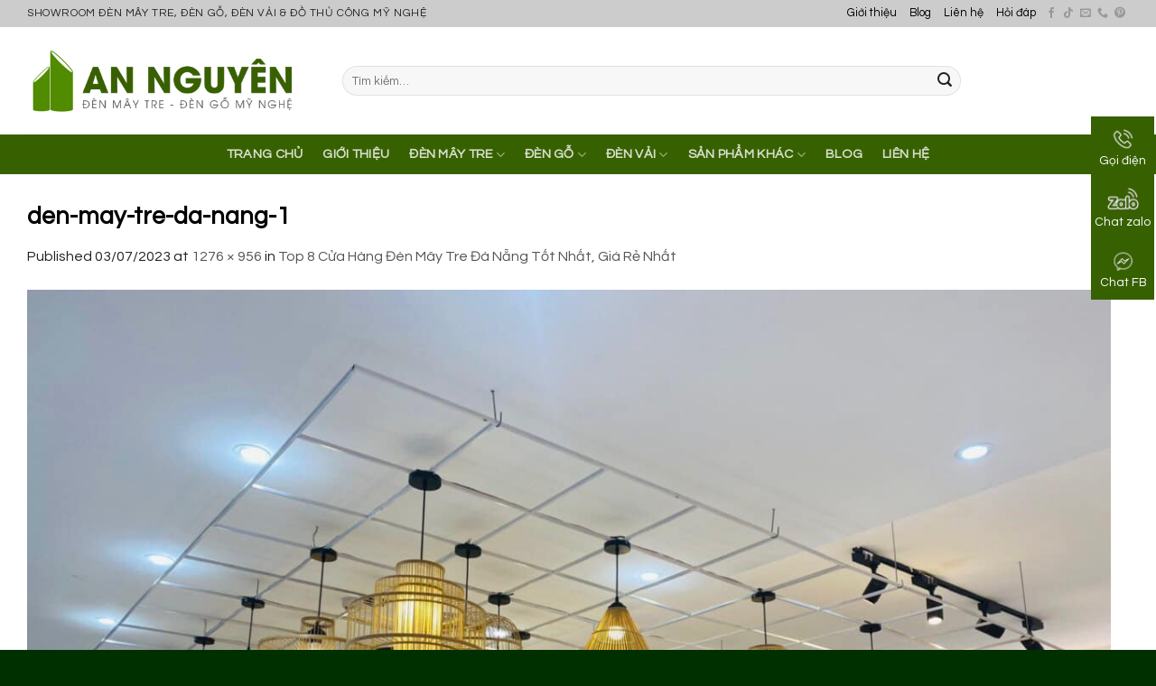

--- FILE ---
content_type: text/html; charset=UTF-8
request_url: https://denmaytre.net/cua-hang-den-may-tre-da-nang-tot-nhat-gia-re-nhat/den-may-tre-da-nang-1/
body_size: 28385
content:
<!DOCTYPE html>
<!--[if IE 9 ]><html lang="vi" class="ie9 loading-site no-js"> <![endif]-->
<!--[if IE 8 ]><html lang="vi" class="ie8 loading-site no-js"> <![endif]-->
<!--[if (gte IE 9)|!(IE)]><!--><html lang="vi" class="loading-site no-js"> <!--<![endif]--><head><script data-no-optimize="1">var litespeed_docref=sessionStorage.getItem("litespeed_docref");litespeed_docref&&(Object.defineProperty(document,"referrer",{get:function(){return litespeed_docref}}),sessionStorage.removeItem("litespeed_docref"));</script> <meta charset="UTF-8" /><link rel="preconnect" href="https://fonts.gstatic.com/" crossorigin /><link rel="profile" href="http://gmpg.org/xfn/11" /><link rel="pingback" href="https://denmaytre.net/xmlrpc.php" /> <script src="[data-uri]" defer></script> <meta name='robots' content='index, follow, max-image-preview:large, max-snippet:-1, max-video-preview:-1' /><style>img:is([sizes="auto" i], [sizes^="auto," i]) { contain-intrinsic-size: 3000px 1500px }</style><meta name="viewport" content="width=device-width, initial-scale=1, maximum-scale=1" /><title>den-may-tre-da-nang-1 - An Nguyên Lighting</title><link rel="canonical" href="https://denmaytre.net/cua-hang-den-may-tre-da-nang-tot-nhat-gia-re-nhat/den-may-tre-da-nang-1/" /><meta property="og:locale" content="vi_VN" /><meta property="og:type" content="article" /><meta property="og:title" content="den-may-tre-da-nang-1 - An Nguyên Lighting" /><meta property="og:url" content="https://denmaytre.net/cua-hang-den-may-tre-da-nang-tot-nhat-gia-re-nhat/den-may-tre-da-nang-1/" /><meta property="og:site_name" content="An Nguyên Lighting" /><meta property="article:publisher" content="https://www.facebook.com/maytreannguyen" /><meta property="og:image" content="https://denmaytre.net/cua-hang-den-may-tre-da-nang-tot-nhat-gia-re-nhat/den-may-tre-da-nang-1" /><meta property="og:image:width" content="1" /><meta property="og:image:height" content="1" /><meta property="og:image:type" content="image/jpeg" /><meta name="twitter:card" content="summary_large_image" /><meta name="twitter:site" content="@maytreannguyen" /> <script type="application/ld+json" class="yoast-schema-graph">{"@context":"https://schema.org","@graph":[{"@type":"WebPage","@id":"https://denmaytre.net/cua-hang-den-may-tre-da-nang-tot-nhat-gia-re-nhat/den-may-tre-da-nang-1/","url":"https://denmaytre.net/cua-hang-den-may-tre-da-nang-tot-nhat-gia-re-nhat/den-may-tre-da-nang-1/","name":"den-may-tre-da-nang-1 - An Nguyên Lighting","isPartOf":{"@id":"https://denmaytre.net/#website"},"primaryImageOfPage":{"@id":"https://denmaytre.net/cua-hang-den-may-tre-da-nang-tot-nhat-gia-re-nhat/den-may-tre-da-nang-1/#primaryimage"},"image":{"@id":"https://denmaytre.net/cua-hang-den-may-tre-da-nang-tot-nhat-gia-re-nhat/den-may-tre-da-nang-1/#primaryimage"},"thumbnailUrl":"https://denmaytre.net/wp-content/uploads/2023/07/den-may-tre-da-nang-1.jpg","datePublished":"2023-07-03T06:57:27+00:00","breadcrumb":{"@id":"https://denmaytre.net/cua-hang-den-may-tre-da-nang-tot-nhat-gia-re-nhat/den-may-tre-da-nang-1/#breadcrumb"},"inLanguage":"vi","potentialAction":[{"@type":"ReadAction","target":["https://denmaytre.net/cua-hang-den-may-tre-da-nang-tot-nhat-gia-re-nhat/den-may-tre-da-nang-1/"]}]},{"@type":"ImageObject","inLanguage":"vi","@id":"https://denmaytre.net/cua-hang-den-may-tre-da-nang-tot-nhat-gia-re-nhat/den-may-tre-da-nang-1/#primaryimage","url":"https://denmaytre.net/wp-content/uploads/2023/07/den-may-tre-da-nang-1.jpg","contentUrl":"https://denmaytre.net/wp-content/uploads/2023/07/den-may-tre-da-nang-1.jpg","width":1276,"height":956},{"@type":"BreadcrumbList","@id":"https://denmaytre.net/cua-hang-den-may-tre-da-nang-tot-nhat-gia-re-nhat/den-may-tre-da-nang-1/#breadcrumb","itemListElement":[{"@type":"ListItem","position":1,"name":"Trang chủ","item":"https://denmaytre.net/"},{"@type":"ListItem","position":2,"name":"Dịch Vụ","item":"https://denmaytre.net/category/dich-vu/"},{"@type":"ListItem","position":3,"name":"Top 8 Cửa Hàng Đèn Mây Tre Đà Nẵng Tốt Nhất, Giá Rẻ Nhất","item":"https://denmaytre.net/cua-hang-den-may-tre-da-nang-tot-nhat-gia-re-nhat/"},{"@type":"ListItem","position":4,"name":"den-may-tre-da-nang-1"}]},{"@type":"WebSite","@id":"https://denmaytre.net/#website","url":"https://denmaytre.net/","name":"An Nguyên Lighting","description":"Đèn Mây Tre, Đèn Gỗ, Đèn Vải Mỹ Nghệ","publisher":{"@id":"https://denmaytre.net/#organization"},"potentialAction":[{"@type":"SearchAction","target":{"@type":"EntryPoint","urlTemplate":"https://denmaytre.net/?s={search_term_string}"},"query-input":{"@type":"PropertyValueSpecification","valueRequired":true,"valueName":"search_term_string"}}],"inLanguage":"vi"},{"@type":["Organization","Place","FurnitureStore"],"@id":"https://denmaytre.net/#organization","name":"An Nguyên Lighting","url":"https://denmaytre.net/","logo":{"@id":"https://denmaytre.net/cua-hang-den-may-tre-da-nang-tot-nhat-gia-re-nhat/den-may-tre-da-nang-1/#local-main-organization-logo"},"image":{"@id":"https://denmaytre.net/cua-hang-den-may-tre-da-nang-tot-nhat-gia-re-nhat/den-may-tre-da-nang-1/#local-main-organization-logo"},"sameAs":["https://www.facebook.com/maytreannguyen","https://x.com/maytreannguyen","https://mastodon.social/@maytreannguyen"],"correctionsPolicy":"https://denmaytre.net/chinh-sach-bao-hanh/","address":{"@id":"https://denmaytre.net/cua-hang-den-may-tre-da-nang-tot-nhat-gia-re-nhat/den-may-tre-da-nang-1/#local-main-place-address"},"geo":{"@type":"GeoCoordinates","latitude":"10.80655623314122","longitude":"106.63936770425126"},"telephone":["0853442442"],"openingHoursSpecification":[{"@type":"OpeningHoursSpecification","dayOfWeek":["Monday","Tuesday","Wednesday","Thursday","Friday","Saturday","Sunday"],"opens":"09:00","closes":"17:00"}],"email":"maytreannguyen@gmail.com","vatID":"0317736913","taxID":"0317736913","priceRange":"$"},{"@type":"PostalAddress","@id":"https://denmaytre.net/cua-hang-den-may-tre-da-nang-tot-nhat-gia-re-nhat/den-may-tre-da-nang-1/#local-main-place-address","streetAddress":"85 Đường số 6, KDC Hoàng Hải, xã Bà Điểm, huyện Hóc Môn","addressLocality":"Hồ Chí Minh","postalCode":"700000","addressRegion":"Hồ Chí Minh","addressCountry":"VN"},{"@type":"ImageObject","inLanguage":"vi","@id":"https://denmaytre.net/cua-hang-den-may-tre-da-nang-tot-nhat-gia-re-nhat/den-may-tre-da-nang-1/#local-main-organization-logo","url":"https://denmaytre.net/wp-content/uploads/2019/10/An-Nguyen-Bamboo-Lighting.png","contentUrl":"https://denmaytre.net/wp-content/uploads/2019/10/An-Nguyen-Bamboo-Lighting.png","width":500,"height":123,"caption":"An Nguyên Lighting"}]}</script> <meta name="geo.placename" content="Hồ Chí Minh" /><meta name="geo.position" content="10.80655623314122;106.63936770425126" /><meta name="geo.region" content="Việt Nam" /><link rel='dns-prefetch' href='//www.googletagmanager.com' /><link rel='dns-prefetch' href='//cdn.jsdelivr.net' /><link rel='dns-prefetch' href='//fonts.googleapis.com' /><link rel='dns-prefetch' href='//www.facebook.com' /><link rel='dns-prefetch' href='//images.dmca.com' /><link rel='dns-prefetch' href='//connect.facebook.net' /><link rel="alternate" type="application/rss+xml" title="Dòng thông tin An Nguyên Lighting &raquo;" href="https://denmaytre.net/feed/" /><link rel="alternate" type="application/rss+xml" title="An Nguyên Lighting &raquo; Dòng bình luận" href="https://denmaytre.net/comments/feed/" /><link rel="alternate" type="application/rss+xml" title="An Nguyên Lighting &raquo; den-may-tre-da-nang-1 Dòng bình luận" href="https://denmaytre.net/cua-hang-den-may-tre-da-nang-tot-nhat-gia-re-nhat/den-may-tre-da-nang-1/#main/feed/" /><link rel="prefetch" href="https://denmaytre.net/wp-content/themes/flatsome/assets/js/chunk.countup.fe2c1016.js" /><link rel="prefetch" href="https://denmaytre.net/wp-content/themes/flatsome/assets/js/chunk.sticky-sidebar.a58a6557.js" /><link rel="prefetch" href="https://denmaytre.net/wp-content/themes/flatsome/assets/js/chunk.tooltips.29144c1c.js" /><link rel="prefetch" href="https://denmaytre.net/wp-content/themes/flatsome/assets/js/chunk.vendors-popups.947eca5c.js" /><link rel="prefetch" href="https://denmaytre.net/wp-content/themes/flatsome/assets/js/chunk.vendors-slider.f0d2cbc9.js" /> <script src="[data-uri]" defer></script><script data-optimized="1" src="https://denmaytre.net/wp-content/plugins/litespeed-cache/assets/js/webfontloader.min.js" defer></script><link data-optimized="2" rel="stylesheet" href="https://denmaytre.net/wp-content/litespeed/css/97983448711b7f7d5cb3359cd0bf67be.css?ver=261a2" /><style id='wp-block-library-inline-css' type='text/css'>:root{--wp-admin-theme-color:#007cba;--wp-admin-theme-color--rgb:0,124,186;--wp-admin-theme-color-darker-10:#006ba1;--wp-admin-theme-color-darker-10--rgb:0,107,161;--wp-admin-theme-color-darker-20:#005a87;--wp-admin-theme-color-darker-20--rgb:0,90,135;--wp-admin-border-width-focus:2px;--wp-block-synced-color:#7a00df;--wp-block-synced-color--rgb:122,0,223;--wp-bound-block-color:var(--wp-block-synced-color)}@media (min-resolution:192dpi){:root{--wp-admin-border-width-focus:1.5px}}.wp-element-button{cursor:pointer}:root{--wp--preset--font-size--normal:16px;--wp--preset--font-size--huge:42px}:root .has-very-light-gray-background-color{background-color:#eee}:root .has-very-dark-gray-background-color{background-color:#313131}:root .has-very-light-gray-color{color:#eee}:root .has-very-dark-gray-color{color:#313131}:root .has-vivid-green-cyan-to-vivid-cyan-blue-gradient-background{background:linear-gradient(135deg,#00d084,#0693e3)}:root .has-purple-crush-gradient-background{background:linear-gradient(135deg,#34e2e4,#4721fb 50%,#ab1dfe)}:root .has-hazy-dawn-gradient-background{background:linear-gradient(135deg,#faaca8,#dad0ec)}:root .has-subdued-olive-gradient-background{background:linear-gradient(135deg,#fafae1,#67a671)}:root .has-atomic-cream-gradient-background{background:linear-gradient(135deg,#fdd79a,#004a59)}:root .has-nightshade-gradient-background{background:linear-gradient(135deg,#330968,#31cdcf)}:root .has-midnight-gradient-background{background:linear-gradient(135deg,#020381,#2874fc)}.has-regular-font-size{font-size:1em}.has-larger-font-size{font-size:2.625em}.has-normal-font-size{font-size:var(--wp--preset--font-size--normal)}.has-huge-font-size{font-size:var(--wp--preset--font-size--huge)}.has-text-align-center{text-align:center}.has-text-align-left{text-align:left}.has-text-align-right{text-align:right}#end-resizable-editor-section{display:none}.aligncenter{clear:both}.items-justified-left{justify-content:flex-start}.items-justified-center{justify-content:center}.items-justified-right{justify-content:flex-end}.items-justified-space-between{justify-content:space-between}.screen-reader-text{border:0;clip-path:inset(50%);height:1px;margin:-1px;overflow:hidden;padding:0;position:absolute;width:1px;word-wrap:normal!important}.screen-reader-text:focus{background-color:#ddd;clip-path:none;color:#444;display:block;font-size:1em;height:auto;left:5px;line-height:normal;padding:15px 23px 14px;text-decoration:none;top:5px;width:auto;z-index:100000}html :where(.has-border-color){border-style:solid}html :where([style*=border-top-color]){border-top-style:solid}html :where([style*=border-right-color]){border-right-style:solid}html :where([style*=border-bottom-color]){border-bottom-style:solid}html :where([style*=border-left-color]){border-left-style:solid}html :where([style*=border-width]){border-style:solid}html :where([style*=border-top-width]){border-top-style:solid}html :where([style*=border-right-width]){border-right-style:solid}html :where([style*=border-bottom-width]){border-bottom-style:solid}html :where([style*=border-left-width]){border-left-style:solid}html :where(img[class*=wp-image-]){height:auto;max-width:100%}:where(figure){margin:0 0 1em}html :where(.is-position-sticky){--wp-admin--admin-bar--position-offset:var(--wp-admin--admin-bar--height,0px)}@media screen and (max-width:600px){html :where(.is-position-sticky){--wp-admin--admin-bar--position-offset:0px}}</style><style id='classic-theme-styles-inline-css' type='text/css'>/*! This file is auto-generated */
.wp-block-button__link{color:#fff;background-color:#32373c;border-radius:9999px;box-shadow:none;text-decoration:none;padding:calc(.667em + 2px) calc(1.333em + 2px);font-size:1.125em}.wp-block-file__button{background:#32373c;color:#fff;text-decoration:none}</style><style id='woocommerce-inline-inline-css' type='text/css'>.woocommerce form .form-row .required { visibility: visible; }</style><style id='flatsome-main-inline-css' type='text/css'>@font-face {
				font-family: "fl-icons";
				font-display: block;
				src: url(https://denmaytre.net/wp-content/themes/flatsome/assets/css/icons/fl-icons.eot?v=3.15.6);
				src:
					url(https://denmaytre.net/wp-content/themes/flatsome/assets/css/icons/fl-icons.eot#iefix?v=3.15.6) format("embedded-opentype"),
					url(https://denmaytre.net/wp-content/themes/flatsome/assets/css/icons/fl-icons.woff2?v=3.15.6) format("woff2"),
					url(https://denmaytre.net/wp-content/themes/flatsome/assets/css/icons/fl-icons.ttf?v=3.15.6) format("truetype"),
					url(https://denmaytre.net/wp-content/themes/flatsome/assets/css/icons/fl-icons.woff?v=3.15.6) format("woff"),
					url(https://denmaytre.net/wp-content/themes/flatsome/assets/css/icons/fl-icons.svg?v=3.15.6#fl-icons) format("svg");
			}</style> <script type="text/javascript" id="woocommerce-google-analytics-integration-gtag-js-after" src="[data-uri]" defer></script> <script type="text/javascript" src="https://denmaytre.net/wp-includes/js/jquery/jquery.min.js" id="jquery-core-js"></script> <script data-optimized="1" type="text/javascript" src="https://denmaytre.net/wp-content/litespeed/js/7003a9f95ef62eaffc732216e6b84fc9.js?ver=84fc9" id="jquery-migrate-js" defer data-deferred="1"></script> <script data-optimized="1" type="text/javascript" src="https://denmaytre.net/wp-content/litespeed/js/48b41d54c504359938d3aa464b5178c2.js?ver=178c2" id="jquery-blockui-js" defer="defer" data-wp-strategy="defer"></script> <script type="text/javascript" id="wc-add-to-cart-js-extra" src="[data-uri]" defer></script> <script data-optimized="1" type="text/javascript" src="https://denmaytre.net/wp-content/litespeed/js/e9ee3bb8c0c1f240c17ea7e7514ff3fd.js?ver=ff3fd" id="wc-add-to-cart-js" defer="defer" data-wp-strategy="defer"></script> <script data-optimized="1" type="text/javascript" src="https://denmaytre.net/wp-content/litespeed/js/1422fed985a0c77a6af28925491aae96.js?ver=aae96" id="js-cookie-js" defer="defer" data-wp-strategy="defer"></script> <script type="text/javascript" id="woocommerce-js-extra" src="[data-uri]" defer></script> <script data-optimized="1" type="text/javascript" src="https://denmaytre.net/wp-content/litespeed/js/676702b3b0c4eb3fb68e14109ac03a84.js?ver=03a84" id="woocommerce-js" defer="defer" data-wp-strategy="defer"></script> <link rel="https://api.w.org/" href="https://denmaytre.net/wp-json/" /><link rel="alternate" title="JSON" type="application/json" href="https://denmaytre.net/wp-json/wp/v2/media/8187" /><link rel="EditURI" type="application/rsd+xml" title="RSD" href="https://denmaytre.net/xmlrpc.php?rsd" /><meta name="generator" content="WordPress 6.8.3" /><meta name="generator" content="WooCommerce 10.2.3" /><link rel='shortlink' href='https://denmaytre.net/?p=8187' /><link rel="alternate" title="oNhúng (JSON)" type="application/json+oembed" href="https://denmaytre.net/wp-json/oembed/1.0/embed?url=https%3A%2F%2Fdenmaytre.net%2Fcua-hang-den-may-tre-da-nang-tot-nhat-gia-re-nhat%2Fden-may-tre-da-nang-1%2F%23main" /><link rel="alternate" title="oNhúng (XML)" type="text/xml+oembed" href="https://denmaytre.net/wp-json/oembed/1.0/embed?url=https%3A%2F%2Fdenmaytre.net%2Fcua-hang-den-may-tre-da-nang-tot-nhat-gia-re-nhat%2Fden-may-tre-da-nang-1%2F%23main&#038;format=xml" />
<script type="application/ld+json">{"@context":"https:\/\/schema.org","@type":"BreadcrumbList","itemListElement":[{"@type":"ListItem","position":1,"item":{"@id":"https:\/\/denmaytre.net\/","name":"Home"}},{"@type":"ListItem","position":2,"item":{"@id":"https:\/\/denmaytre.net\/cua-hang-den-may-tre-da-nang-tot-nhat-gia-re-nhat\/","name":"Top 8 C\u1eeda H\u00e0ng \u0110\u00e8n M\u00e2y Tre \u0110\u00e0 N\u1eb5ng T\u1ed1t Nh\u1ea5t, Gi\u00e1 R\u1ebb Nh\u1ea5t"}},{"@type":"ListItem","position":3,"item":{"@id":"https:\/\/denmaytre.net\/cua-hang-den-may-tre-da-nang-tot-nhat-gia-re-nhat\/den-may-tre-da-nang-1\/#main","name":"den-may-tre-da-nang-1"}}]}</script><link rel="shortcut icon" type="image/png" href="/wp-content/uploads/2023/05/cropped-favicon-den-may-tra-an-nguyen.jpg" /><style>.bg{opacity: 0; transition: opacity 1s; -webkit-transition: opacity 1s;} .bg-loaded{opacity: 1;}</style><!--[if IE]><link rel="stylesheet" type="text/css" href="https://denmaytre.net/wp-content/themes/flatsome/assets/css/ie-fallback.css"><script src="//cdnjs.cloudflare.com/ajax/libs/html5shiv/3.6.1/html5shiv.js"></script><script>var head = document.getElementsByTagName('head')[0],style = document.createElement('style');style.type = 'text/css';style.styleSheet.cssText = ':before,:after{content:none !important';head.appendChild(style);setTimeout(function(){head.removeChild(style);}, 0);</script><script src="https://denmaytre.net/wp-content/themes/flatsome/assets/libs/ie-flexibility.js"></script><![endif]--><style>.bottom-contact{display:none}
@media  (max-width: 767px) {
.bottom-contact{display: block;
    position: fixed;
    bottom: 0;
    background-color:#376100;
    width: 100%;
    z-index: 99;
    border-top: 1px solid #376100;}
.bottom-contact ul li{width: 33%;
    float: left;
    list-style: none;
    text-align: center; font-size:13.5px;}
.bottom-contact ul li span{color:white}
.bottom-contact ul li img{    width: 35px;
    margin-top: 10px;
    margin-bottom: 0px;}
 
}
@media  (min-width: 768px) {
.bottom-contact{display: block;
    position: fixed;
top: 129px;
right: 2px;
background-color: #376100;
width: 70px;

    z-index: 99;
    
    border-top: 1px solid #376100;}
.bottom-contact ul li{width: 100%;
    float: left;
    list-style: none;
    text-align: center; font-size:13.5px;}
.bottom-contact ul li span{color:white}
.bottom-contact ul li img{    width: 35px;
    margin-top: 10px;
    margin-bottom: 0px;}
}</style><div class="bottom-contact"><ul><li>
<a id="goidien" href="tel:0853442442">
<img src="https://dentoanloi.com/wp-content/uploads/2019/03/icon-phone2.png"/>
<br>
<span>Gọi điện</span>
</a></li><li>
<a id="chatzalo" href="https://zalo.me/0853442442" target="_blank">
<img src="https://dentoanloi.com/wp-content/uploads/2019/03/icon-zalo.png"/>
<br>
<span>Chat zalo</span>
</a></li><li>
<a id="chatfb" href="https://www.messenger.com/t/MayTreAnNguyen" target="_blank">
<img src="https://dentoanloi.com/wp-content/uploads/2019/03/icon-mesenger.png"/>
<br>
<span>Chat FB</span>
</a></li></ul></div>
 <script src="[data-uri]" defer></script> <noscript><img height="1" width="1" style="display:none"
src="https://www.facebook.com/tr?id=1028414680906690&ev=PageView&noscript=1"
/></noscript> <script src="[data-uri]" defer></script> <meta name="google-site-verification" content="vS5_xZN1CyMtEDPtXdifpNHKrS4mAo_dshLACO2hpaU">
 <script src="https://denmaytre.net/wp-content/litespeed/localres/aHR0cHM6Ly93d3cuZ29vZ2xldGFnbWFuYWdlci5jb20vZ3RhZy9qcw==?id=AW-625784026" defer data-deferred="1"></script> <script src="[data-uri]" defer></script>  <script src="https://denmaytre.net/wp-content/litespeed/localres/aHR0cHM6Ly93d3cuZ29vZ2xldGFnbWFuYWdlci5jb20vZ3RhZy9qcw==?id=G-N3Y5XEYYHZ" defer data-deferred="1"></script> <script src="[data-uri]" defer></script>  <script src="[data-uri]" defer></script> 
 <script src="[data-uri]" defer></script>  <script type="application/ld+json">{
    "@context": "https://schema.org",
    "@type": "LocalBusiness",
    "image": "https://denmaytre.net/wp-content/uploads/2019/10/An-Nguyen-Bamboo-Lighting.png",
    "@id": "https://denmaytre.net",
    "additionalType": [
      "https://vi.wikipedia.org/wiki/%C4%90%E1%BB%93_n%E1%BB%99i_th%E1%BA%A5t_b%E1%BA%B1ng_m%C3%A2y",
"https://vi.wikipedia.org/wiki/M%C3%A2y_(th%E1%BB%B1c_v%E1%BA%ADt)"
    ],
    "url": "https://denmaytre.net",
    "name": "An Nguyên Lighting - Đèn Mây Tre, Đèn Gỗ, Đèn Vải TPHCM [Đẹp & Lạ]", 
    "slogan": "Đèn Mây Tre An Nguyên - Đẹp Mỗi Không Gian",
    "alternatename":"Đèn mây tre An Nguyên Lighting chuyên cung cấp các mẫu đèn mây tre đan, đèn gỗ trang trí, đèn thả trần cho các quán cafe, quán ăn. Ngoài ra chúng tôi nhận gia công theo yêu cầu các loại mẫu đèn, nếu bạn có nhu cầu về sản phẩm đèn mây tre thì hãy liên hệ ngay cho An Nguyên Lighting nhé.",
    "mainEntityOfPage":"https://www.google.com/maps?cid=3815138902352079845",
    "areaServed": {
      "@type": "City",
      "name": "Thành Phố Hồ Chí Minh",
      "url": [   "https://vi.wikipedia.org/wiki/%C4%90%E1%BB%93_n%E1%BB%99i_th%E1%BA%A5t_b%E1%BA%B1ng_m%C3%A2y",        "https://vi.wikipedia.org/wiki/M%C3%A2y_(th%E1%BB%B1c_v%E1%BA%ADt)"
      ]
    },
    "description": "Đèn mây tre An Nguyên Lighting chuyên cung cấp các mẫu đèn mây tre đan, đèn gỗ trang trí, đèn thả trần cho các quán cafe, quán ăn. Ngoài ra chúng tôi nhận gia công theo yêu cầu các loại mẫu đèn, nếu bạn có nhu cầu về sản phẩm đèn mây tre thì hãy liên hệ ngay cho An Nguyên Lighting nhé.",
    "paymentAccepted":"Cash, Visa, Mastercard, American Express, Debit, PayPal, Apple Pay",
    "sameAs": [
    "https://www.yellowpages.vn/lgs/1187911947/cong-ty-tnhh-thu-cong-my-nghe-an-nguyen.html/",
    "https://www.facebook.com/annguyenbamboo",
    "https://www.youtube.com/@maytreannguyen6117",
    "https://www.pinterest.com/maytreannguyen/",
    "https://baocantho.com.vn/nhung-mau-den-go-dep-trang-tri-noi-that-khong-phai-ai-cung-biet-a161542.html",
    "https://baoapbac.vn/rao-vat/202307/top-nhung-mau-den-vai-trang-tri-dep-duoc-yeu-thich-hien-nay-983966/",
    "https://baoxaydung.com.vn/an-nguyen-lighting-chuyen-cung-cap-den-may-tre-dan-uy-tin-chat-luong-357647.html",
    "https://giadinhmoi.vn/top-mau-den-long-go-trang-tri-noi-that-an-tuong-nhat-d83941.html",
    "https://baodanang.vn/can-biet/202307/tat-tan-tat-van-de-lien-quan-den-den-tha-may-tre-dan-3950664/",
    "https://baodongnai.com.vn/doanh-nhan-doanh-nghiep/dich-vu/202307/chup-den-may-tre-san-pham-noi-that-duoc-ua-chuong-hang-dau-hien-nay-3170597/",
"https://baohatinh.vn/top-nhung-mau-den-trang-tri-quan-nhau-hot-nhat-hien-nay-post251985.html",
"https://baoangiang.com.vn/ung-dung-san-pham-den-may-tre-trong-khong-gian-song-hien-dai-a374593.html",
"https://baodongnai.com.vn/doanh-nhan-doanh-nghiep/dich-vu/202309/mau-den-vai-trang-tri-quan-cafe-giup-bien-doi-khong-gian-hut-khach-ran-ran-27b442c/",
"https://baothanhhoa.vn/cap-nhat-xu-huong-mau-den-trang-tri-hot-nhat-hien-nay-197803.htm",
"https://baophutho.vn/quang-cao/mua-den-ban-phong-ngu-o-dau-re-van-dam-bao-do-ben-dep/200102.htm",
"https://baoquangnam.vn/ban-can-biet/nen-mua-den-tran-go-phong-khach-o-dau-de-dam-bao-ben-dep-gia-hop-ly-148578.html",
"https://baolamdong.vn/thong-tin-can-biet/202412/cach-bao-quan-do-dung-bang-tre-may-song-don-gian-nhung-hieu-qua-cao-97320d4/",
"https://baobariavungtau.com.vn/quang-cao/202412/showroom-den-may-tre-trang-tri-hcm-uy-tin-gia-tot-nhat-hien-nay-1028617/",
"https://baoquangninh.vn/xuong-gia-cong-chup-den-vai-theo-yeu-cau-gia-re-chat-luong-dang-tin-cay-3333552.html",
"http://baoapbac.vn/rao-vat/202307/top-nhung-mau-den-vai-trang-tri-dep-duoc-yeu-thich-hien-nay-983966/",
"https://baohatinh.vn/den-go-tha-tran-to-diem-khong-gian-them-sang-trong-an-tuong-hon-post256007.html",
"https://baothuathienhue.vn/kinh-te/kham-pha-nhung-uu-diem-vuot-troi-cua-den-may-tre-dan-134293.html",
"https://baoninhbinh.org.vn/den-vai-tha-tran-kien-tao-ve-dep-doc-dao-cho-khong-gian-kien/d20231026145154868.htm",
"https://baothainguyen.vn/thong-tin-quang-cao/202311/den-tha-may-tre-dan-diem-nhan-cho-khong-gian-song-nhe-nhang-va-thu-thai-c9e05b1/",
"https://baotuyenquang.com.vn/xa-hoi/cuoc-song/den-go-lua-chon-moi-trong-trang-tri-noi-that-182675.html",
"https://baohagiang.vn/rao-vat/202311/den-chum-may-tre-la-gi-tai-sao-lai-duoc-nhieu-nguoi-yeu-thich-e170869/",
"https://baohagiang.vn/rao-vat/202412/den-chum-may-tre-la-gi-tai-sao-lai-duoc-nhieu-nguoi-yeu-thich-e170869/",
"https://baodanang.vn/can-biet/202310/don-vi-gia-cong-chup-den-vai-chat-luong-voi-gia-phai-chang-3957708/",
"https://baophutho.vn/mua-den-ban-phong-ngu-o-dau-re-van-dam-bao-do-ben-dep-200102.htm",
"https://baodongkhoi.vn/den-trang-tri-tran-nha-bang-go-o-dau-dam-bao-do-ben-dep-10102023-a120887.html",
"https://baohatinh.vn/rao-vat/den-go-tha-tran-to-diem-khong-gian-them-sang-trong-an-tuong-hon/256007.htm",
"https://baothanhhoa.vn/kien-truc-nha-dep/cap-nhat-xu-huong-mau-den-trang-tri-hot-nhat-hien-nay/197803.htm",
"https://baothaibinh.com.vn/tin-tuc/206/184123/uu-diem-noi-bat-den-may-tre-ngon-ngu-thiet-ke-gan-gui-thien-nhien",
"https://baoquangnam.vn/nen-mua-den-tran-go-phong-khach-o-dau-de-dam-bao-ben-dep-gia-hop-ly-3045637.html",
"https://baolongan.vn/mau-den-go-trang-tri-noi-that-mang-hoi-tho-thien-nhien-vao-khong-gian-song-a162991.html",
"https://baotayninh.vn/bat-mi-dia-chi-cung-cap-gio-may-tre-dan-gia-re-tp-ho-chi-minh-a163680.html",
    "https://www.linkedin.com/in/may-tre-an-nguyen/",
    "https://www.linkedin.com/showcase/den-may-tre-an-nguyen/"
    ],
    "hasMap":"https://www.google.com/maps?cid=3815138902352079845",
    "email":"maytreannguyen@gmail.com",
    "telephone": "0853 442 442",
    "priceRange": "19.000 - 4.100.000",
    "foundingDate": "2023-03-16",
    "founders": [{
      "@type": "Person",
      "name": "Phạm Văn Nguyên",
      "jobTitle": "Founder",
      "worksFor": "CÔNG TY TNHH ĐÈN TRANG TRÍ AN NGUYÊN",
      "sameAs": [
       "https://www.behance.net/phmvnnguyn",
"https://pixabay.com/users/47465306/",
"https://about.me/phamvannguyen",
"https://500px.com/p/phamvannguyenvn",
"https://www.deviantart.com/phamvannguyen",
"https://linktr.ee/phamvannguyen"
      ]
    }],
"department": {
      "@type": "Organization",
      "name": "Đèn Toàn Lợi",
      "url": "https://dentoanloi.com/",
      "description": "Đèn Toàn Lợi chuyên bán các sản phẩm đèn trang trí, đèn thắp sáng, đồ điện cho các hộ gia đình và các công ty, quán cafe, quán ăn, các công trình xây dựng."
    },
"additionalProperty": [
  {
    "@type": "PropertyValue",
    "name": "Capitalization",
    "value": "1,500,000,000 VND"
  }
],
    "address": {
      "@type": "PostalAddress",
      "streetAddress": "33 Thép Mới, Phường 12, Quận Tân Bình",
      "addressLocality": "Thành Phố Hồ Chí Minh",
      "postalCode": "70000",
      "addressCountry": "VN"
    },
    "contactPoint": [{
      "@type": "ContactPoint",
      "contactType": "Customer Support",
      "telephone": "0853442442",
      "email": "maytreannguyen@gmail.com"
    }],
    "geo": {
      "@type":"GeoCircle",
      "geoMidpoint": {
        "@type": "GeoCoordinates",
        "latitude": "10.806206",
        "longitude": "106.639481"
      },
    "geoRadius":"12000"
    },
    "openingHoursSpecification": [{
      "@type": "OpeningHoursSpecification",
      "dayOfWeek": [
        "Monday",
        "Tuesday",
        "Wednesday",
        "Thursday",
        "Friday",
        "Saturday",
        "Sunday"
      ],
      "opens": "08:00",
      "closes":"18:00"
      }
    ]
  }</script>  <script type="application/ld+json">{
    "@context": "https://schema.org",
    "@type": "WebSite",
    "name": "An Nguyên Lighting",
    "alternateName": ["Đèn Mây Tre An Nguyên Lighting","denmaytre.net"],
    "url": "https://denmaytre.net"
  }</script> <script src="//s1.what-on.com/widget/service-v3.js?key=oiaNHwl" async="async"></script> <meta name="google-site-verification" content="mM1ZAK1-or_etZhVKq93blFNqn9FPQpHde3bFi6Z-Z0" /><meta name='dmca-site-verification' content='SHgrYjNTRjhXbXNrRXFCb2lnVVhjQT090' />	<noscript><style>.woocommerce-product-gallery{ opacity: 1 !important; }</style></noscript><style id="wpsp-style-frontend"></style><link rel="icon" href="https://denmaytre.net/wp-content/uploads/2023/05/cropped-favicon-den-may-tra-an-nguyen-32x32.jpg" sizes="32x32" /><link rel="icon" href="https://denmaytre.net/wp-content/uploads/2023/05/cropped-favicon-den-may-tra-an-nguyen-192x192.jpg" sizes="192x192" /><link rel="apple-touch-icon" href="https://denmaytre.net/wp-content/uploads/2023/05/cropped-favicon-den-may-tra-an-nguyen-180x180.jpg" /><meta name="msapplication-TileImage" content="https://denmaytre.net/wp-content/uploads/2023/05/cropped-favicon-den-may-tra-an-nguyen-270x270.jpg" /><style id="custom-css" type="text/css">:root {--primary-color: #376100;}.container-width, .full-width .ubermenu-nav, .container, .row{max-width: 1250px}.row.row-collapse{max-width: 1220px}.row.row-small{max-width: 1242.5px}.row.row-large{max-width: 1280px}.header-main{height: 119px}#logo img{max-height: 119px}#logo{width:319px;}#logo img{padding:1px 0;}#logo a{max-width:400px;}.header-bottom{min-height: 43px}.header-top{min-height: 30px}.transparent .header-main{height: 30px}.transparent #logo img{max-height: 30px}.has-transparent + .page-title:first-of-type,.has-transparent + #main > .page-title,.has-transparent + #main > div > .page-title,.has-transparent + #main .page-header-wrapper:first-of-type .page-title{padding-top: 110px;}.header.show-on-scroll,.stuck .header-main{height:70px!important}.stuck #logo img{max-height: 70px!important}.search-form{ width: 79%;}.header-bg-color {background-color: rgba(255,255,255,0.9)}.header-bottom {background-color: #376100}.top-bar-nav > li > a{line-height: 16px }.header-bottom-nav > li > a{line-height: 24px }@media (max-width: 549px) {.header-main{height: 70px}#logo img{max-height: 70px}}.nav-dropdown-has-arrow.nav-dropdown-has-border li.has-dropdown:before{border-bottom-color: #136000;}.nav .nav-dropdown{border-color: #136000 }.nav-dropdown{font-size:100%}.header-top{background-color:#cccccc!important;}/* Color */.accordion-title.active, .has-icon-bg .icon .icon-inner,.logo a, .primary.is-underline, .primary.is-link, .badge-outline .badge-inner, .nav-outline > li.active> a,.nav-outline >li.active > a, .cart-icon strong,[data-color='primary'], .is-outline.primary{color: #376100;}/* Color !important */[data-text-color="primary"]{color: #376100!important;}/* Background Color */[data-text-bg="primary"]{background-color: #376100;}/* Background */.scroll-to-bullets a,.featured-title, .label-new.menu-item > a:after, .nav-pagination > li > .current,.nav-pagination > li > span:hover,.nav-pagination > li > a:hover,.has-hover:hover .badge-outline .badge-inner,button[type="submit"], .button.wc-forward:not(.checkout):not(.checkout-button), .button.submit-button, .button.primary:not(.is-outline),.featured-table .title,.is-outline:hover, .has-icon:hover .icon-label,.nav-dropdown-bold .nav-column li > a:hover, .nav-dropdown.nav-dropdown-bold > li > a:hover, .nav-dropdown-bold.dark .nav-column li > a:hover, .nav-dropdown.nav-dropdown-bold.dark > li > a:hover, .header-vertical-menu__opener ,.is-outline:hover, .tagcloud a:hover,.grid-tools a, input[type='submit']:not(.is-form), .box-badge:hover .box-text, input.button.alt,.nav-box > li > a:hover,.nav-box > li.active > a,.nav-pills > li.active > a ,.current-dropdown .cart-icon strong, .cart-icon:hover strong, .nav-line-bottom > li > a:before, .nav-line-grow > li > a:before, .nav-line > li > a:before,.banner, .header-top, .slider-nav-circle .flickity-prev-next-button:hover svg, .slider-nav-circle .flickity-prev-next-button:hover .arrow, .primary.is-outline:hover, .button.primary:not(.is-outline), input[type='submit'].primary, input[type='submit'].primary, input[type='reset'].button, input[type='button'].primary, .badge-inner{background-color: #376100;}/* Border */.nav-vertical.nav-tabs > li.active > a,.scroll-to-bullets a.active,.nav-pagination > li > .current,.nav-pagination > li > span:hover,.nav-pagination > li > a:hover,.has-hover:hover .badge-outline .badge-inner,.accordion-title.active,.featured-table,.is-outline:hover, .tagcloud a:hover,blockquote, .has-border, .cart-icon strong:after,.cart-icon strong,.blockUI:before, .processing:before,.loading-spin, .slider-nav-circle .flickity-prev-next-button:hover svg, .slider-nav-circle .flickity-prev-next-button:hover .arrow, .primary.is-outline:hover{border-color: #376100}.nav-tabs > li.active > a{border-top-color: #376100}.widget_shopping_cart_content .blockUI.blockOverlay:before { border-left-color: #376100 }.woocommerce-checkout-review-order .blockUI.blockOverlay:before { border-left-color: #376100 }/* Fill */.slider .flickity-prev-next-button:hover svg,.slider .flickity-prev-next-button:hover .arrow{fill: #376100;}/* Background Color */[data-icon-label]:after, .secondary.is-underline:hover,.secondary.is-outline:hover,.icon-label,.button.secondary:not(.is-outline),.button.alt:not(.is-outline), .badge-inner.on-sale, .button.checkout, .single_add_to_cart_button, .current .breadcrumb-step{ background-color:#4f8c00; }[data-text-bg="secondary"]{background-color: #4f8c00;}/* Color */.secondary.is-underline,.secondary.is-link, .secondary.is-outline,.stars a.active, .star-rating:before, .woocommerce-page .star-rating:before,.star-rating span:before, .color-secondary{color: #4f8c00}/* Color !important */[data-text-color="secondary"]{color: #4f8c00!important;}/* Border */.secondary.is-outline:hover{border-color:#4f8c00}.success.is-underline:hover,.success.is-outline:hover,.success{background-color: #305f00}.success-color, .success.is-link, .success.is-outline{color: #305f00;}.success-border{border-color: #305f00!important;}/* Color !important */[data-text-color="success"]{color: #305f00!important;}/* Background Color */[data-text-bg="success"]{background-color: #305f00;}body{font-size: 100%;}@media screen and (max-width: 549px){body{font-size: 100%;}}body{font-family:"Questrial", sans-serif}body{font-weight: 0}body{color: #222222}.nav > li > a {font-family:"Questrial", sans-serif;}.mobile-sidebar-levels-2 .nav > li > ul > li > a {font-family:"Questrial", sans-serif;}.nav > li > a {font-weight: 0;}.mobile-sidebar-levels-2 .nav > li > ul > li > a {font-weight: 0;}h1,h2,h3,h4,h5,h6,.heading-font, .off-canvas-center .nav-sidebar.nav-vertical > li > a{font-family: "Questrial", sans-serif;}h1,h2,h3,h4,h5,h6,.heading-font,.banner h1,.banner h2{font-weight: 0;}h1,h2,h3,h4,h5,h6,.heading-font{color: #000000;}.alt-font{font-family: "Great Vibes", sans-serif;}.alt-font{font-weight: 0!important;}.header:not(.transparent) .top-bar-nav > li > a {color: #000000;}a{color: #555555;}a:hover{color: #376100;}.tagcloud a:hover{border-color: #376100;background-color: #376100;}.widget a{color: #555555;}.widget a:hover{color: #376100;}.widget .tagcloud a:hover{border-color: #376100; background-color: #376100;}.has-equal-box-heights .box-image {padding-top: 100%;}.badge-inner.new-bubble{background-color: #ec0303}@media screen and (min-width: 550px){.products .box-vertical .box-image{min-width: 300px!important;width: 300px!important;}}.footer-2{background-color: #073800}.absolute-footer, html{background-color: #003000}/* Custom CSS */.row-large>.post-sidebar.col, .row-large>#product-sidebar.col{padding: 0 10px 10px;}.yarpp-thumbnails-horizontal .yarpp-thumbnail {width: 280px;height: 330px;margin-left: 5px;margin-bottom: 20px;}.yarpp-thumbnail > img, .yarpp-thumbnail-default {width: 267px;height: 267px;margin: 5px;}.yarpp-thumbnails-horizontal .yarpp-thumbnail-title {width: 270px;}.bocongthuong {max-width: 190px;}a.button.primary.is-outline.lowercase.bnt-danhmucsp {font-size: 14px;width: 100%;border-width: thin;padding-top: 2px;}/* Custom CSS Mobile */@media (max-width: 549px){.gallery-columns-3 .gallery-item {max-width: 50%; -ms-flex-preferred-size: 50%;flex-basis: 50%;}}.label-new.menu-item > a:after{content:"New";}.label-hot.menu-item > a:after{content:"Hot";}.label-sale.menu-item > a:after{content:"Sale";}.label-popular.menu-item > a:after{content:"Popular";}</style><style id="flatsome-swatches-css" type="text/css"></style> <script type="application/ld+json">{
  "@context": "https://schema.org",
  "@type": "LocalBusiness",
  "name": "Mây Tre An Nguyên",
  "image": "https://denmaytre.net/wp-content/uploads/2019/10/An-Nguyen-Bamboo-Lighting.png",
  "@id": "",
  "url": "https://denmaytre.net",
  "telephone": "0853442442",
  "priceRange": "Average",
  "address": {
    "@type": "PostalAddress",
    "streetAddress": "97 Nhất Chi Mai, Phường 13, Quận Tân Bình",
    "addressLocality": "Hồ Chí Minh",
    "postalCode": "700000",
    "addressCountry": "VN"
  },
  "geo": {
    "@type": "GeoCoordinates",
    "latitude": 10.806975,
    "longitude": 106.6390431
  },
  "openingHoursSpecification": {
    "@type": "OpeningHoursSpecification",
    "dayOfWeek": [
      "Monday",
      "Tuesday",
      "Wednesday",
      "Thursday",
      "Friday",
      "Saturday"
    ],
    "opens": "08:00",
    "closes": "17:30"
  },
  "sameAs": [
    "https://www.facebook.com/annguyenbamboo",
    "https://www.youtube.com/@maytreannguyen",
    "https://denmaytre.net",
    "https://www.pinterest.com/maytreannguyen/"
  ] 
}</script> </head><body class="attachment wp-singular attachment-template-default single single-attachment postid-8187 attachmentid-8187 attachment-jpeg wp-theme-flatsome wp-child-theme-flatsome-child theme-flatsome woocommerce-no-js wp-schema-pro-2.10.4 lightbox nav-dropdown-has-arrow nav-dropdown-has-shadow nav-dropdown-has-border catalog-mode"><noscript><iframe data-lazyloaded="1" src="about:blank" data-src="https://www.googletagmanager.com/ns.html?id=GTM-WGH8GCX"
height="0" width="0" style="display:none;visibility:hidden"></iframe><noscript><iframe src="https://www.googletagmanager.com/ns.html?id=GTM-WGH8GCX"
height="0" width="0" style="display:none;visibility:hidden"></iframe></noscript></noscript><noscript><iframe data-lazyloaded="1" src="about:blank" data-src="https://www.googletagmanager.com/ns.html?id=GTM-WDV2CCL"
height="0" width="0" style="display:none;visibility:hidden"></iframe><noscript><iframe src="https://www.googletagmanager.com/ns.html?id=GTM-WDV2CCL"
height="0" width="0" style="display:none;visibility:hidden"></iframe></noscript></noscript><a class="skip-link screen-reader-text" href="#main">Skip to content</a><div id="wrapper"><header id="header" class="header has-sticky sticky-jump"><div class="header-wrapper"><div id="top-bar" class="header-top hide-for-sticky"><div class="flex-row container"><div class="flex-col hide-for-medium flex-left"><ul class="nav nav-left medium-nav-center nav-small  nav-line-bottom"><li class="html custom html_topbar_left"><p class="uppercase">Showroom đèn mây tre, đèn gỗ, đèn vải & đồ thủ công mỹ nghệ</p></li></ul></div><div class="flex-col hide-for-medium flex-center"><ul class="nav nav-center nav-small  nav-line-bottom"></ul></div><div class="flex-col hide-for-medium flex-right"><ul class="nav top-bar-nav nav-right nav-small  nav-line-bottom"><li id="menu-item-251" class="menu-item menu-item-type-post_type menu-item-object-page menu-item-251 menu-item-design-default"><a href="https://denmaytre.net/gioi-thieu/" class="nav-top-link">Giới thiệu</a></li><li id="menu-item-252" class="menu-item menu-item-type-post_type menu-item-object-page current_page_parent menu-item-252 menu-item-design-default"><a href="https://denmaytre.net/blog/" class="nav-top-link">Blog</a></li><li id="menu-item-253" class="menu-item menu-item-type-post_type menu-item-object-page menu-item-253 menu-item-design-default"><a href="https://denmaytre.net/lien-he/" class="nav-top-link">Liên hệ</a></li><li id="menu-item-265" class="menu-item menu-item-type-post_type menu-item-object-page menu-item-265 menu-item-design-default"><a href="https://denmaytre.net/hoi-dap/" class="nav-top-link">Hỏi đáp</a></li><li class="html header-social-icons ml-0"><div class="social-icons follow-icons" ><a href="https://www.facebook.com/annguyenbamboo" target="_blank" data-label="Facebook" rel="noopener noreferrer nofollow" class="icon plain facebook tooltip" title="Follow on Facebook" aria-label="Follow on Facebook"><i class="icon-facebook" ></i></a><a href="https://www.tiktok.com/@maytreannguyen" target="_blank" rel="noopener noreferrer nofollow" data-label="TikTok" class="icon plain tiktok tooltip" title="Follow on TikTok" aria-label="Follow on TikTok"><i class="icon-tiktok" ></i></a><a href="mailto:maytreannguyen@gmail.com" data-label="E-mail" rel="nofollow" class="icon plain  email tooltip" title="Send us an email" aria-label="Send us an email"><i class="icon-envelop" ></i></a><a href="tel:085344242" target="_blank" data-label="Phone" rel="noopener noreferrer nofollow" class="icon plain  phone tooltip" title="Call us" aria-label="Call us"><i class="icon-phone" ></i></a><a href="https://www.pinterest.com/maytreannguyen/" target="_blank" rel="noopener noreferrer nofollow"  data-label="Pinterest"  class="icon plain  pinterest tooltip" title="Follow on Pinterest" aria-label="Follow on Pinterest"><i class="icon-pinterest" ></i></a></div></li></ul></div><div class="flex-col show-for-medium flex-grow"><ul class="nav nav-center nav-small mobile-nav  nav-line-bottom"><li class="html custom html_topbar_left"><p class="uppercase">Showroom đèn mây tre, đèn gỗ, đèn vải & đồ thủ công mỹ nghệ</p></li></ul></div></div></div><div id="masthead" class="header-main hide-for-sticky"><div class="header-inner flex-row container logo-left medium-logo-center" role="navigation"><div id="logo" class="flex-col logo"><a href="https://denmaytre.net/" title="An Nguyên Lighting - Đèn Mây Tre, Đèn Gỗ, Đèn Vải Mỹ Nghệ" rel="home">
<img width="1020" height="764" src="https://denmaytre.net/wp-content/uploads/2023/07/den-may-tre-da-nang-1-1068x800.jpg.webp" class="header-logo-sticky" alt="An Nguyên Lighting"/><img width="500" height="123" src="https://denmaytre.net/wp-content/uploads/2019/10/An-Nguyen-Bamboo-Lighting.png" class="header_logo header-logo" alt="An Nguyên Lighting"/><img  width="1020" height="764" src="https://denmaytre.net/wp-content/uploads/2023/07/den-may-tre-da-nang-1-1068x800.jpg.webp" class="header-logo-dark" alt="An Nguyên Lighting"/></a></div><div class="flex-col show-for-medium flex-left"><ul class="mobile-nav nav nav-left "><li class="nav-icon has-icon">
<a href="#" data-open="#main-menu" data-pos="left" data-bg="main-menu-overlay" data-color="" class="is-small" aria-label="Menu" aria-controls="main-menu" aria-expanded="false">
<i class="icon-menu" ></i>
</a></li></ul></div><div class="flex-col hide-for-medium flex-left
flex-grow"><ul class="header-nav header-nav-main nav nav-left  nav-uppercase" ><li class="header-search-form search-form html relative has-icon"><div class="header-search-form-wrapper"><div class="searchform-wrapper ux-search-box relative form-flat is-normal"><form role="search" method="get" class="searchform" action="https://denmaytre.net/"><div class="flex-row relative"><div class="flex-col flex-grow">
<label class="screen-reader-text" for="woocommerce-product-search-field-0">Tìm kiếm:</label>
<input type="search" id="woocommerce-product-search-field-0" class="search-field mb-0" placeholder="Tìm kiếm&hellip;" value="" name="s" />
<input type="hidden" name="post_type" value="product" /></div><div class="flex-col">
<button type="submit" value="Tìm kiếm" class="ux-search-submit submit-button secondary button icon mb-0" aria-label="Submit">
<i class="icon-search" ></i>			</button></div></div><div class="live-search-results text-left z-top"></div></form></div></div></li></ul></div><div class="flex-col hide-for-medium flex-right"><ul class="header-nav header-nav-main nav nav-right  nav-uppercase"></ul></div><div class="flex-col show-for-medium flex-right"><ul class="mobile-nav nav nav-right "></ul></div></div><div class="container"><div class="top-divider full-width"></div></div></div><div id="wide-nav" class="header-bottom wide-nav nav-dark flex-has-center hide-for-medium"><div class="flex-row container"><div class="flex-col hide-for-medium flex-center"><ul class="nav header-nav header-bottom-nav nav-center  nav-size-medium nav-spacing-large nav-uppercase"><li id="menu-item-556" class="menu-item menu-item-type-post_type menu-item-object-page menu-item-home menu-item-556 menu-item-design-default"><a href="https://denmaytre.net/" class="nav-top-link">Trang Chủ</a></li><li id="menu-item-558" class="menu-item menu-item-type-post_type menu-item-object-page menu-item-558 menu-item-design-default"><a href="https://denmaytre.net/gioi-thieu/" class="nav-top-link">Giới thiệu</a></li><li id="menu-item-562" class="menu-item menu-item-type-taxonomy menu-item-object-product_cat menu-item-has-children menu-item-562 menu-item-design-default has-dropdown"><a href="https://denmaytre.net/danh-muc-san-pham/den-may-tre/" class="nav-top-link">Đèn Mây Tre<i class="icon-angle-down" ></i></a><ul class="sub-menu nav-dropdown nav-dropdown-bold dropdown-uppercase"><li id="menu-item-3523" class="menu-item menu-item-type-taxonomy menu-item-object-product_cat menu-item-3523"><a href="https://denmaytre.net/danh-muc-san-pham/den-may-tre/den-tha-may-tre/">Đèn Thả Mây Tre</a></li><li id="menu-item-3521" class="menu-item menu-item-type-taxonomy menu-item-object-product_cat menu-item-3521"><a href="https://denmaytre.net/danh-muc-san-pham/den-may-tre/den-vach-tre/">Đèn Vách Tre</a></li><li id="menu-item-3522" class="menu-item menu-item-type-taxonomy menu-item-object-product_cat menu-item-3522"><a href="https://denmaytre.net/danh-muc-san-pham/den-may-tre/den-tre-de-ban/">Đèn Tre Để Bàn</a></li></ul></li><li id="menu-item-561" class="menu-item menu-item-type-taxonomy menu-item-object-product_cat menu-item-has-children menu-item-561 menu-item-design-default has-dropdown"><a href="https://denmaytre.net/danh-muc-san-pham/den-go/" class="nav-top-link">Đèn Gỗ<i class="icon-angle-down" ></i></a><ul class="sub-menu nav-dropdown nav-dropdown-bold dropdown-uppercase"><li id="menu-item-12080" class="menu-item menu-item-type-taxonomy menu-item-object-product_cat menu-item-12080"><a href="https://denmaytre.net/danh-muc-san-pham/den-go/den-go-op-tran/">Đèn Gỗ Ốp Trần</a></li><li id="menu-item-4644" class="menu-item menu-item-type-taxonomy menu-item-object-product_cat menu-item-4644"><a href="https://denmaytre.net/danh-muc-san-pham/den-go/den-go-tha-tran/">Đèn Gỗ Thả Trần</a></li><li id="menu-item-4645" class="menu-item menu-item-type-taxonomy menu-item-object-product_cat menu-item-4645"><a href="https://denmaytre.net/danh-muc-san-pham/den-go/den-go-treo-tuong/">Đèn Gỗ Treo Tường</a></li><li id="menu-item-4643" class="menu-item menu-item-type-taxonomy menu-item-object-product_cat menu-item-4643"><a href="https://denmaytre.net/danh-muc-san-pham/den-go/den-go-de-ban/">Đèn Gỗ Để Bàn</a></li></ul></li><li id="menu-item-4755" class="menu-item menu-item-type-taxonomy menu-item-object-product_cat menu-item-has-children menu-item-4755 menu-item-design-default has-dropdown"><a href="https://denmaytre.net/danh-muc-san-pham/den-vai/" class="nav-top-link">Đèn Vải<i class="icon-angle-down" ></i></a><ul class="sub-menu nav-dropdown nav-dropdown-bold dropdown-uppercase"><li id="menu-item-7030" class="menu-item menu-item-type-taxonomy menu-item-object-product_cat menu-item-7030"><a href="https://denmaytre.net/danh-muc-san-pham/den-vai/den-vai-tha-tran/">Đèn Vải Thả Trần</a></li><li id="menu-item-7029" class="menu-item menu-item-type-taxonomy menu-item-object-product_cat menu-item-7029"><a href="https://denmaytre.net/danh-muc-san-pham/den-vai/den-vai-op-tuong/">Đèn Vải Ốp Tường</a></li><li id="menu-item-7441" class="menu-item menu-item-type-taxonomy menu-item-object-product_cat menu-item-7441"><a href="https://denmaytre.net/danh-muc-san-pham/den-vai/den-vai-ban-san/">Đèn Vải Bàn &#8211; Sàn</a></li></ul></li><li id="menu-item-3524" class="menu-item menu-item-type-custom menu-item-object-custom menu-item-has-children menu-item-3524 menu-item-design-default has-dropdown"><a href="#" class="nav-top-link">Sản phẩm khác<i class="icon-angle-down" ></i></a><ul class="sub-menu nav-dropdown nav-dropdown-bold dropdown-uppercase"><li id="menu-item-9838" class="menu-item menu-item-type-taxonomy menu-item-object-product_cat menu-item-9838"><a href="https://denmaytre.net/danh-muc-san-pham/den-sat-nghe-thuat/">Đèn Sắt Nghệ Thuật</a></li><li id="menu-item-10119" class="menu-item menu-item-type-taxonomy menu-item-object-product_cat menu-item-10119"><a href="https://denmaytre.net/danh-muc-san-pham/den-day-thung/">Đèn Dây Thừng</a></li><li id="menu-item-4759" class="menu-item menu-item-type-taxonomy menu-item-object-product_cat menu-item-4759"><a href="https://denmaytre.net/danh-muc-san-pham/den-coi/">Đèn Cói</a></li><li id="menu-item-3328" class="menu-item menu-item-type-taxonomy menu-item-object-product_cat menu-item-3328"><a href="https://denmaytre.net/danh-muc-san-pham/do-trang-tri/">Đồ Trang Trí</a></li><li id="menu-item-3331" class="menu-item menu-item-type-taxonomy menu-item-object-product_cat menu-item-3331"><a href="https://denmaytre.net/danh-muc-san-pham/dung-cu-nha-bep/">Dung Cụ Nhà Bếp</a></li><li id="menu-item-3330" class="menu-item menu-item-type-taxonomy menu-item-object-product_cat menu-item-3330"><a href="https://denmaytre.net/danh-muc-san-pham/phu-kien-den/">Phụ Kiện Đèn</a></li><li id="menu-item-9322" class="menu-item menu-item-type-taxonomy menu-item-object-product_cat menu-item-9322"><a href="https://denmaytre.net/danh-muc-san-pham/qua-tang/">Quà Tặng</a></li></ul></li><li id="menu-item-557" class="menu-item menu-item-type-post_type menu-item-object-page current_page_parent menu-item-557 menu-item-design-default"><a href="https://denmaytre.net/blog/" class="nav-top-link">Blog</a></li><li id="menu-item-559" class="menu-item menu-item-type-post_type menu-item-object-page menu-item-559 menu-item-design-default"><a href="https://denmaytre.net/lien-he/" class="nav-top-link">Liên hệ</a></li></ul></div></div></div><div class="header-bg-container fill"><div class="header-bg-image fill"></div><div class="header-bg-color fill"></div></div></div></header><main id="main" class=""><div id="primary" class="content-area image-attachment page-wrapper"><div id="content" class="site-content" role="main"><div class="row"><div class="large-12 columns"><article id="post-8187" class="post-8187 attachment type-attachment status-inherit hentry"><header class="entry-header"><h1 class="entry-title">den-may-tre-da-nang-1</h1><div class="entry-meta">
Published <span class="entry-date"><time class="entry-date" datetime="2023-07-03T13:57:27+07:00">03/07/2023</time></span> at <a href="https://denmaytre.net/wp-content/uploads/2023/07/den-may-tre-da-nang-1.jpg" title="Link to full-size image">1276 &times; 956</a> in <a href="https://denmaytre.net/cua-hang-den-may-tre-da-nang-tot-nhat-gia-re-nhat/" title="Return to Top 8 Cửa Hàng Đèn Mây Tre Đà Nẵng Tốt Nhất, Giá Rẻ Nhất" rel="gallery">Top 8 Cửa Hàng Đèn Mây Tre Đà Nẵng Tốt Nhất, Giá Rẻ Nhất</a></div></header><div class="entry-content"><div class="entry-attachment"><div class="attachment">
<a href="https://denmaytre.net/cua-hang-den-may-tre-da-nang-tot-nhat-gia-re-nhat/den-may-tre-da-nang-2/#main" title="den-may-tre-da-nang-1" rel="attachment"><img width="1200" height="899" src="https://denmaytre.net/wp-content/uploads/2023/07/den-may-tre-da-nang-1.jpg" class="attachment-1200x1200 size-1200x1200" alt="" decoding="async" fetchpriority="high" srcset="https://denmaytre.net/wp-content/uploads/2023/07/den-may-tre-da-nang-1.jpg 1276w, https://denmaytre.net/wp-content/uploads/2023/07/den-may-tre-da-nang-1-534x400.jpg.webp 534w, https://denmaytre.net/wp-content/uploads/2023/07/den-may-tre-da-nang-1-1068x800.jpg.webp 1068w, https://denmaytre.net/wp-content/uploads/2023/07/den-may-tre-da-nang-1-768x575.jpg.webp 768w, https://denmaytre.net/wp-content/uploads/2023/07/den-may-tre-da-nang-1-600x450.jpg.webp 600w" sizes="(max-width: 1200px) 100vw, 1200px" /></a></div></div></div><footer class="entry-meta">
Trackbacks are closed, but you can <a class="comment-link" href="#respond" title="Post a comment">post a comment</a>.</footer><nav role="navigation" id="image-navigation" class="navigation-image"><div class="nav-previous"><a href='https://denmaytre.net/cua-hang-den-may-tre-da-nang-tot-nhat-gia-re-nhat/den-may-tre-da-nang-8/#main'><span class="meta-nav">&larr;</span> Previous</a></div><div class="nav-next"><a href='https://denmaytre.net/cua-hang-den-may-tre-da-nang-tot-nhat-gia-re-nhat/den-may-tre-da-nang-2/#main'>Next <span class="meta-nav">&rarr;</span></a></div></nav></article><div id="comments" class="comments-area"><div id="respond" class="comment-respond"><h3 id="reply-title" class="comment-reply-title">Để lại một bình luận <small><a rel="nofollow" id="cancel-comment-reply-link" href="/cua-hang-den-may-tre-da-nang-tot-nhat-gia-re-nhat/den-may-tre-da-nang-1/#respond" style="display:none;">Hủy</a></small></h3><form action="https://denmaytre.net/wp-comments-post.php" method="post" id="commentform" class="comment-form"><p class="comment-notes"><span id="email-notes">Email của bạn sẽ không được hiển thị công khai.</span> <span class="required-field-message">Các trường bắt buộc được đánh dấu <span class="required">*</span></span></p><p class="comment-form-comment"><label for="comment">Bình luận <span class="required">*</span></label><textarea id="comment" name="comment" cols="45" rows="8" maxlength="65525" required></textarea></p><p class="comment-form-author"><label for="author">Tên <span class="required">*</span></label> <input id="author" name="author" type="text" value="" size="30" maxlength="245" autocomplete="name" required /></p><p class="comment-form-email"><label for="email">Email <span class="required">*</span></label> <input id="email" name="email" type="email" value="" size="30" maxlength="100" aria-describedby="email-notes" autocomplete="email" required /></p><p class="comment-form-url"><label for="url">Trang web</label> <input id="url" name="url" type="url" value="" size="30" maxlength="200" autocomplete="url" /></p><p class="comment-form-cookies-consent"><input id="wp-comment-cookies-consent" name="wp-comment-cookies-consent" type="checkbox" value="yes" /> <label for="wp-comment-cookies-consent">Lưu tên của tôi, email, và trang web trong trình duyệt này cho lần bình luận kế tiếp của tôi.</label></p><p class="form-submit"><input name="submit" type="submit" id="submit" class="submit" value="Gửi bình luận" /> <input type='hidden' name='comment_post_ID' value='8187' id='comment_post_ID' />
<input type='hidden' name='comment_parent' id='comment_parent' value='0' /></p><p style="display: none;"><input type="hidden" id="akismet_comment_nonce" name="akismet_comment_nonce" value="d2e56faf87" /></p><p style="display: none !important;" class="akismet-fields-container" data-prefix="ak_"><label>&#916;<textarea name="ak_hp_textarea" cols="45" rows="8" maxlength="100"></textarea></label><input type="hidden" id="ak_js_1" name="ak_js" value="74"/><script src="[data-uri]" defer></script></p></form></div></div></div></div></div></div></main><footer id="footer" class="footer-wrapper"><div class="footer-widgets footer footer-2 dark"><div class="row dark large-columns-3 mb-0"><div id="custom_html-4" class="widget_text col pb-0 widget widget_custom_html"><span class="widget-title">Liên hệ nhanh</span><div class="is-divider small"></div><div class="textwidget custom-html-widget">Cửa hàng Mây Tre An Nguyên<br />
Địa chỉ cửa hàng: <a href="https://g.page/maytreAnNguyen?share" target="_blank">85 Đường số 6, KDC Hoàng Hải, xã Bà Điểm, huyện Hóc Môn, TPHCM.</a><br />
Email: maytreannguyen@gmail.com<br />
Hotline: <strong>0853 442 442</strong><br />Fanpage: <a href="https://www.facebook.com/annguyenbamboo/" target="_blank" rel="nofollow"> Đèn Mây Tre An Nguyên</a><br /><br />
Công ty TNHH Đèn Trang Trí An Nguyên<br />
Số ĐKKD: 0317736913 do Sở KHĐT Tp. Hồ Chí Minh cấp ngày 16/03/2023<br />
Địa chỉ công ty: 33 Thép Mới, Phường 12, Quận Tân Bình, TPHCM<br />
<a href="http://online.gov.vn/Home/WebDetails/120400" target="_blank" rel="nofollow noopener"><img class="bocongthuong" src="https://denmaytre.net/wp-content/uploads/2024/09/da-thong-bao-bo-cong-thuong.avif" alt="đã đăng ký bộ công thương" ></a><div class="row row-full-width"  id="row-1241626228"><div id="col-850032174" class="col small-12 large-12"  ><div class="col-inner"  ><div id="gap-1715190607" class="gap-element clearfix" style="display:block; height:auto;"><style>#gap-1715190607 {
  padding-top: 15px;
}</style></div><div class="social-icons follow-icons" ><a href="https://www.facebook.com/annguyenbamboo" target="_blank" data-label="Facebook" rel="noopener noreferrer nofollow" class="icon primary button circle facebook tooltip" title="Follow on Facebook" aria-label="Follow on Facebook"><i class="icon-facebook" ></i></a><a href="https://x.com/maytreannguyen" target="_blank" data-label="Twitter" rel="noopener noreferrer nofollow" class="icon primary button circle  twitter tooltip" title="Follow on Twitter" aria-label="Follow on Twitter"><i class="icon-twitter" ></i></a><a href="https://www.pinterest.com/maytreannguyen/" target="_blank" rel="noopener noreferrer nofollow"  data-label="Pinterest"  class="icon primary button circle  pinterest tooltip" title="Follow on Pinterest" aria-label="Follow on Pinterest"><i class="icon-pinterest" ></i></a><a href="https://www.linkedin.com/in/may-tre-an-nguyen/" target="_blank" rel="noopener noreferrer nofollow" data-label="LinkedIn" class="icon primary button circle  linkedin tooltip" title="Follow on LinkedIn" aria-label="Follow on LinkedIn"><i class="icon-linkedin" ></i></a><a href="https://www.youtube.com/@maytreannguyen" target="_blank" rel="noopener noreferrer nofollow" data-label="YouTube" class="icon primary button circle  youtube tooltip" title="Follow on YouTube" aria-label="Follow on YouTube"><i class="icon-youtube" ></i></a></div></div></div></div></div></div><div id="custom_html-11" class="widget_text col pb-0 widget widget_custom_html"><span class="widget-title">Vị Trí showroom An Nguyên</span><div class="is-divider small"></div><div class="textwidget custom-html-widget"><a href="https://www.google.com/maps?cid=9781195913802885270" target="_blank"  rel="nofollow"><img src="/wp-content/uploads/2024/11/map-den-may-tre.png.webp"></a></div></div><div id="custom_html-3" class="widget_text col pb-0 widget widget_custom_html"><span class="widget-title">Chính sách và quy định</span><div class="is-divider small"></div><div class="textwidget custom-html-widget">1. <a href="https://denmaytre.net/chinh-sach-thanh-toan/" rel="nofollow">Chính sách thanh toán</a><br />
2. <a href="https://denmaytre.net/chinh-sach-bao-hanh/" rel="nofollow">Chính sách bảo hành</a><br />
3. <a href="https://denmaytre.net/chinh-sach-doi-tra/" rel="nofollow">Chính sách đổi trả</a><br />
4. <a href="https://denmaytre.net/chinh-sach-van-chuyen/" rel="nofollow">Chính sách vận chuyển</a><br />
5. <a href="https://denmaytre.net/huong-dan-mua-hang/" rel="nofollow">Hướng dẫn mua hàng</a><br />
6. <a href="https://denmaytre.net/chinh-sach-bao-mat/" rel="nofollow">Chính sách bảo mật</a>
<br /><br /><a href="https://www.dmca.com/Protection/Status.aspx?id=e813a86a-931f-4764-85a2-419a6a26af5e&refurl=https://denmaytre.net/" title="DMCA.com Protection Status" target="_blank" rel="nofollow" class="dmca-badge"> <img src ="https://images.dmca.com/Badges/dmca_protected_sml_120l.png?ID=e813a86a-931f-4764-85a2-419a6a26af5e"  alt="DMCA.com Protection Status" /></a> <script src="https://images.dmca.com/Badges/DMCABadgeHelper.min.js"></script> <br><br><div id="oiaNHwl" style="text-align:center"></div><h4>Danh mục sản phẩm</h4><div>
1. <a href="https://denmaytre.net/danh-muc-san-pham/den-may-tre/den-tha-may-tre/">Đèn mây tre</a><br />
2. <a href="https://denmaytre.net/danh-muc-san-pham/den-may-tre/den-tha-may-tre/">Đèn thả mây tre</a><br />
3. <a href="https://denmaytre.net/danh-muc-san-pham/den-go/">Đèn gỗ</a><br />
4. <a href="https://denmaytre.net/danh-muc-san-pham/den-go/den-go-tha-tran/">Đèn gỗ thả trần</a><br />
5. <a href="https://denmaytre.net/danh-muc-san-pham/den-go/den-go-treo-tuong/">Đèn gỗ treo tường</a><br />
6. <a href="https://denmaytre.net/danh-muc-san-pham/den-vai/">Đèn vải</a>
<br />
7. <a href="https://denmaytre.net/danh-muc-san-pham/den-vai/den-vai-tha-tran/">Đèn vải thả trần</a><br /></div></div></div></div></div><div class="absolute-footer dark medium-text-center small-text-center"><div class="container clearfix"><div class="footer-primary pull-left"><div class="menu-secondary-container"><ul id="menu-secondary-1" class="links footer-nav uppercase"><li class="menu-item menu-item-type-post_type menu-item-object-page menu-item-251"><a href="https://denmaytre.net/gioi-thieu/">Giới thiệu</a></li><li class="menu-item menu-item-type-post_type menu-item-object-page current_page_parent menu-item-252"><a href="https://denmaytre.net/blog/">Blog</a></li><li class="menu-item menu-item-type-post_type menu-item-object-page menu-item-253"><a href="https://denmaytre.net/lien-he/">Liên hệ</a></li><li class="menu-item menu-item-type-post_type menu-item-object-page menu-item-265"><a href="https://denmaytre.net/hoi-dap/">Hỏi đáp</a></li></ul></div><div class="copyright-footer">
Copyright 2026 © <strong>Đèn Mây Tre An Nguyên Lighting</strong> chuyên sản xuất và bán đèn mây tre đan, đèn vải, đèn gỗ, đèn thủ công mỹ nghệ giá rẻ ở TPHCM. Đèn nơm tre, đèn lồng mây tre, các kiểu đèn tre 2 lớp hình trái bí, trái bầu... Ngoài những dòng đèn thả treo trần, An Nguyên Lighting cung cấp thêm các sản phẩm đèn bàn mây tre.
Nếu bạn cần tìm xưởng đèn mây tre trang trí hoặc mua đèn tre đan giá sỉ hãy liên hệ ngay An Nguyên nhé!</div></div></div></div><a href="#top" class="back-to-top button icon invert plain fixed bottom z-1 is-outline hide-for-medium circle" id="top-link" aria-label="Go to top"><i class="icon-angle-up" ></i></a></footer></div><div id="main-menu" class="mobile-sidebar no-scrollbar mfp-hide"><div class="sidebar-menu no-scrollbar "><ul class="nav nav-sidebar nav-vertical nav-uppercase" data-tab="1"><li class="header-search-form search-form html relative has-icon"><div class="header-search-form-wrapper"><div class="searchform-wrapper ux-search-box relative form-flat is-normal"><form role="search" method="get" class="searchform" action="https://denmaytre.net/"><div class="flex-row relative"><div class="flex-col flex-grow">
<label class="screen-reader-text" for="woocommerce-product-search-field-1">Tìm kiếm:</label>
<input type="search" id="woocommerce-product-search-field-1" class="search-field mb-0" placeholder="Tìm kiếm&hellip;" value="" name="s" />
<input type="hidden" name="post_type" value="product" /></div><div class="flex-col">
<button type="submit" value="Tìm kiếm" class="ux-search-submit submit-button secondary button icon mb-0" aria-label="Submit">
<i class="icon-search" ></i>			</button></div></div><div class="live-search-results text-left z-top"></div></form></div></div></li><li class="menu-item menu-item-type-post_type menu-item-object-page menu-item-home menu-item-556"><a href="https://denmaytre.net/">Trang Chủ</a></li><li class="menu-item menu-item-type-post_type menu-item-object-page menu-item-558"><a href="https://denmaytre.net/gioi-thieu/">Giới thiệu</a></li><li class="menu-item menu-item-type-taxonomy menu-item-object-product_cat menu-item-has-children menu-item-562"><a href="https://denmaytre.net/danh-muc-san-pham/den-may-tre/">Đèn Mây Tre</a><ul class="sub-menu nav-sidebar-ul children"><li class="menu-item menu-item-type-taxonomy menu-item-object-product_cat menu-item-3523"><a href="https://denmaytre.net/danh-muc-san-pham/den-may-tre/den-tha-may-tre/">Đèn Thả Mây Tre</a></li><li class="menu-item menu-item-type-taxonomy menu-item-object-product_cat menu-item-3521"><a href="https://denmaytre.net/danh-muc-san-pham/den-may-tre/den-vach-tre/">Đèn Vách Tre</a></li><li class="menu-item menu-item-type-taxonomy menu-item-object-product_cat menu-item-3522"><a href="https://denmaytre.net/danh-muc-san-pham/den-may-tre/den-tre-de-ban/">Đèn Tre Để Bàn</a></li></ul></li><li class="menu-item menu-item-type-taxonomy menu-item-object-product_cat menu-item-has-children menu-item-561"><a href="https://denmaytre.net/danh-muc-san-pham/den-go/">Đèn Gỗ</a><ul class="sub-menu nav-sidebar-ul children"><li class="menu-item menu-item-type-taxonomy menu-item-object-product_cat menu-item-12080"><a href="https://denmaytre.net/danh-muc-san-pham/den-go/den-go-op-tran/">Đèn Gỗ Ốp Trần</a></li><li class="menu-item menu-item-type-taxonomy menu-item-object-product_cat menu-item-4644"><a href="https://denmaytre.net/danh-muc-san-pham/den-go/den-go-tha-tran/">Đèn Gỗ Thả Trần</a></li><li class="menu-item menu-item-type-taxonomy menu-item-object-product_cat menu-item-4645"><a href="https://denmaytre.net/danh-muc-san-pham/den-go/den-go-treo-tuong/">Đèn Gỗ Treo Tường</a></li><li class="menu-item menu-item-type-taxonomy menu-item-object-product_cat menu-item-4643"><a href="https://denmaytre.net/danh-muc-san-pham/den-go/den-go-de-ban/">Đèn Gỗ Để Bàn</a></li></ul></li><li class="menu-item menu-item-type-taxonomy menu-item-object-product_cat menu-item-has-children menu-item-4755"><a href="https://denmaytre.net/danh-muc-san-pham/den-vai/">Đèn Vải</a><ul class="sub-menu nav-sidebar-ul children"><li class="menu-item menu-item-type-taxonomy menu-item-object-product_cat menu-item-7030"><a href="https://denmaytre.net/danh-muc-san-pham/den-vai/den-vai-tha-tran/">Đèn Vải Thả Trần</a></li><li class="menu-item menu-item-type-taxonomy menu-item-object-product_cat menu-item-7029"><a href="https://denmaytre.net/danh-muc-san-pham/den-vai/den-vai-op-tuong/">Đèn Vải Ốp Tường</a></li><li class="menu-item menu-item-type-taxonomy menu-item-object-product_cat menu-item-7441"><a href="https://denmaytre.net/danh-muc-san-pham/den-vai/den-vai-ban-san/">Đèn Vải Bàn &#8211; Sàn</a></li></ul></li><li class="menu-item menu-item-type-custom menu-item-object-custom menu-item-has-children menu-item-3524"><a href="#">Sản phẩm khác</a><ul class="sub-menu nav-sidebar-ul children"><li class="menu-item menu-item-type-taxonomy menu-item-object-product_cat menu-item-9838"><a href="https://denmaytre.net/danh-muc-san-pham/den-sat-nghe-thuat/">Đèn Sắt Nghệ Thuật</a></li><li class="menu-item menu-item-type-taxonomy menu-item-object-product_cat menu-item-10119"><a href="https://denmaytre.net/danh-muc-san-pham/den-day-thung/">Đèn Dây Thừng</a></li><li class="menu-item menu-item-type-taxonomy menu-item-object-product_cat menu-item-4759"><a href="https://denmaytre.net/danh-muc-san-pham/den-coi/">Đèn Cói</a></li><li class="menu-item menu-item-type-taxonomy menu-item-object-product_cat menu-item-3328"><a href="https://denmaytre.net/danh-muc-san-pham/do-trang-tri/">Đồ Trang Trí</a></li><li class="menu-item menu-item-type-taxonomy menu-item-object-product_cat menu-item-3331"><a href="https://denmaytre.net/danh-muc-san-pham/dung-cu-nha-bep/">Dung Cụ Nhà Bếp</a></li><li class="menu-item menu-item-type-taxonomy menu-item-object-product_cat menu-item-3330"><a href="https://denmaytre.net/danh-muc-san-pham/phu-kien-den/">Phụ Kiện Đèn</a></li><li class="menu-item menu-item-type-taxonomy menu-item-object-product_cat menu-item-9322"><a href="https://denmaytre.net/danh-muc-san-pham/qua-tang/">Quà Tặng</a></li></ul></li><li class="menu-item menu-item-type-post_type menu-item-object-page current_page_parent menu-item-557"><a href="https://denmaytre.net/blog/">Blog</a></li><li class="menu-item menu-item-type-post_type menu-item-object-page menu-item-559"><a href="https://denmaytre.net/lien-he/">Liên hệ</a></li><li class="account-item has-icon menu-item">
<a href="https://denmaytre.net/my-account/"
class="nav-top-link nav-top-not-logged-in">
<span class="header-account-title">
Đăng nhập  </span>
</a></li></ul></div></div> <script type="speculationrules">{"prefetch":[{"source":"document","where":{"and":[{"href_matches":"\/*"},{"not":{"href_matches":["\/wp-*.php","\/wp-admin\/*","\/wp-content\/uploads\/*","\/wp-content\/*","\/wp-content\/plugins\/*","\/wp-content\/themes\/flatsome-child\/*","\/wp-content\/themes\/flatsome\/*","\/*\\?(.+)"]}},{"not":{"selector_matches":"a[rel~=\"nofollow\"]"}},{"not":{"selector_matches":".no-prefetch, .no-prefetch a"}}]},"eagerness":"conservative"}]}</script> <div id="login-form-popup" class="lightbox-content mfp-hide"><div class="woocommerce-notices-wrapper"></div><div class="account-container lightbox-inner"><div class="account-login-inner"><h3 class="uppercase">Đăng nhập</h3><form class="woocommerce-form woocommerce-form-login login" method="post"><p class="woocommerce-form-row woocommerce-form-row--wide form-row form-row-wide">
<label for="username">Tên tài khoản hoặc địa chỉ email&nbsp;<span class="required">*</span></label>
<input type="text" class="woocommerce-Input woocommerce-Input--text input-text" name="username" id="username" autocomplete="username" value="" /></p><p class="woocommerce-form-row woocommerce-form-row--wide form-row form-row-wide">
<label for="password">Mật khẩu&nbsp;<span class="required">*</span></label>
<input class="woocommerce-Input woocommerce-Input--text input-text" type="password" name="password" id="password" autocomplete="current-password" /></p><p class="form-row">
<label class="woocommerce-form__label woocommerce-form__label-for-checkbox woocommerce-form-login__rememberme">
<input class="woocommerce-form__input woocommerce-form__input-checkbox" name="rememberme" type="checkbox" id="rememberme" value="forever" /> <span>Ghi nhớ mật khẩu</span>
</label>
<input type="hidden" id="woocommerce-login-nonce" name="woocommerce-login-nonce" value="287758c988" /><input type="hidden" name="_wp_http_referer" value="/cua-hang-den-may-tre-da-nang-tot-nhat-gia-re-nhat/den-may-tre-da-nang-1/" />						<button type="submit" class="woocommerce-button button woocommerce-form-login__submit" name="login" value="Đăng nhập">Đăng nhập</button></p><p class="woocommerce-LostPassword lost_password">
<a href="https://denmaytre.net/my-account/lost-password/">Quên mật khẩu?</a></p></form></div></div></div> <script type='text/javascript' src="[data-uri]" defer></script> <style id='global-styles-inline-css' type='text/css'>:root{--wp--preset--aspect-ratio--square: 1;--wp--preset--aspect-ratio--4-3: 4/3;--wp--preset--aspect-ratio--3-4: 3/4;--wp--preset--aspect-ratio--3-2: 3/2;--wp--preset--aspect-ratio--2-3: 2/3;--wp--preset--aspect-ratio--16-9: 16/9;--wp--preset--aspect-ratio--9-16: 9/16;--wp--preset--color--black: #000000;--wp--preset--color--cyan-bluish-gray: #abb8c3;--wp--preset--color--white: #ffffff;--wp--preset--color--pale-pink: #f78da7;--wp--preset--color--vivid-red: #cf2e2e;--wp--preset--color--luminous-vivid-orange: #ff6900;--wp--preset--color--luminous-vivid-amber: #fcb900;--wp--preset--color--light-green-cyan: #7bdcb5;--wp--preset--color--vivid-green-cyan: #00d084;--wp--preset--color--pale-cyan-blue: #8ed1fc;--wp--preset--color--vivid-cyan-blue: #0693e3;--wp--preset--color--vivid-purple: #9b51e0;--wp--preset--gradient--vivid-cyan-blue-to-vivid-purple: linear-gradient(135deg,rgba(6,147,227,1) 0%,rgb(155,81,224) 100%);--wp--preset--gradient--light-green-cyan-to-vivid-green-cyan: linear-gradient(135deg,rgb(122,220,180) 0%,rgb(0,208,130) 100%);--wp--preset--gradient--luminous-vivid-amber-to-luminous-vivid-orange: linear-gradient(135deg,rgba(252,185,0,1) 0%,rgba(255,105,0,1) 100%);--wp--preset--gradient--luminous-vivid-orange-to-vivid-red: linear-gradient(135deg,rgba(255,105,0,1) 0%,rgb(207,46,46) 100%);--wp--preset--gradient--very-light-gray-to-cyan-bluish-gray: linear-gradient(135deg,rgb(238,238,238) 0%,rgb(169,184,195) 100%);--wp--preset--gradient--cool-to-warm-spectrum: linear-gradient(135deg,rgb(74,234,220) 0%,rgb(151,120,209) 20%,rgb(207,42,186) 40%,rgb(238,44,130) 60%,rgb(251,105,98) 80%,rgb(254,248,76) 100%);--wp--preset--gradient--blush-light-purple: linear-gradient(135deg,rgb(255,206,236) 0%,rgb(152,150,240) 100%);--wp--preset--gradient--blush-bordeaux: linear-gradient(135deg,rgb(254,205,165) 0%,rgb(254,45,45) 50%,rgb(107,0,62) 100%);--wp--preset--gradient--luminous-dusk: linear-gradient(135deg,rgb(255,203,112) 0%,rgb(199,81,192) 50%,rgb(65,88,208) 100%);--wp--preset--gradient--pale-ocean: linear-gradient(135deg,rgb(255,245,203) 0%,rgb(182,227,212) 50%,rgb(51,167,181) 100%);--wp--preset--gradient--electric-grass: linear-gradient(135deg,rgb(202,248,128) 0%,rgb(113,206,126) 100%);--wp--preset--gradient--midnight: linear-gradient(135deg,rgb(2,3,129) 0%,rgb(40,116,252) 100%);--wp--preset--font-size--small: 13px;--wp--preset--font-size--medium: 20px;--wp--preset--font-size--large: 36px;--wp--preset--font-size--x-large: 42px;--wp--preset--spacing--20: 0.44rem;--wp--preset--spacing--30: 0.67rem;--wp--preset--spacing--40: 1rem;--wp--preset--spacing--50: 1.5rem;--wp--preset--spacing--60: 2.25rem;--wp--preset--spacing--70: 3.38rem;--wp--preset--spacing--80: 5.06rem;--wp--preset--shadow--natural: 6px 6px 9px rgba(0, 0, 0, 0.2);--wp--preset--shadow--deep: 12px 12px 50px rgba(0, 0, 0, 0.4);--wp--preset--shadow--sharp: 6px 6px 0px rgba(0, 0, 0, 0.2);--wp--preset--shadow--outlined: 6px 6px 0px -3px rgba(255, 255, 255, 1), 6px 6px rgba(0, 0, 0, 1);--wp--preset--shadow--crisp: 6px 6px 0px rgba(0, 0, 0, 1);}:where(.is-layout-flex){gap: 0.5em;}:where(.is-layout-grid){gap: 0.5em;}body .is-layout-flex{display: flex;}.is-layout-flex{flex-wrap: wrap;align-items: center;}.is-layout-flex > :is(*, div){margin: 0;}body .is-layout-grid{display: grid;}.is-layout-grid > :is(*, div){margin: 0;}:where(.wp-block-columns.is-layout-flex){gap: 2em;}:where(.wp-block-columns.is-layout-grid){gap: 2em;}:where(.wp-block-post-template.is-layout-flex){gap: 1.25em;}:where(.wp-block-post-template.is-layout-grid){gap: 1.25em;}.has-black-color{color: var(--wp--preset--color--black) !important;}.has-cyan-bluish-gray-color{color: var(--wp--preset--color--cyan-bluish-gray) !important;}.has-white-color{color: var(--wp--preset--color--white) !important;}.has-pale-pink-color{color: var(--wp--preset--color--pale-pink) !important;}.has-vivid-red-color{color: var(--wp--preset--color--vivid-red) !important;}.has-luminous-vivid-orange-color{color: var(--wp--preset--color--luminous-vivid-orange) !important;}.has-luminous-vivid-amber-color{color: var(--wp--preset--color--luminous-vivid-amber) !important;}.has-light-green-cyan-color{color: var(--wp--preset--color--light-green-cyan) !important;}.has-vivid-green-cyan-color{color: var(--wp--preset--color--vivid-green-cyan) !important;}.has-pale-cyan-blue-color{color: var(--wp--preset--color--pale-cyan-blue) !important;}.has-vivid-cyan-blue-color{color: var(--wp--preset--color--vivid-cyan-blue) !important;}.has-vivid-purple-color{color: var(--wp--preset--color--vivid-purple) !important;}.has-black-background-color{background-color: var(--wp--preset--color--black) !important;}.has-cyan-bluish-gray-background-color{background-color: var(--wp--preset--color--cyan-bluish-gray) !important;}.has-white-background-color{background-color: var(--wp--preset--color--white) !important;}.has-pale-pink-background-color{background-color: var(--wp--preset--color--pale-pink) !important;}.has-vivid-red-background-color{background-color: var(--wp--preset--color--vivid-red) !important;}.has-luminous-vivid-orange-background-color{background-color: var(--wp--preset--color--luminous-vivid-orange) !important;}.has-luminous-vivid-amber-background-color{background-color: var(--wp--preset--color--luminous-vivid-amber) !important;}.has-light-green-cyan-background-color{background-color: var(--wp--preset--color--light-green-cyan) !important;}.has-vivid-green-cyan-background-color{background-color: var(--wp--preset--color--vivid-green-cyan) !important;}.has-pale-cyan-blue-background-color{background-color: var(--wp--preset--color--pale-cyan-blue) !important;}.has-vivid-cyan-blue-background-color{background-color: var(--wp--preset--color--vivid-cyan-blue) !important;}.has-vivid-purple-background-color{background-color: var(--wp--preset--color--vivid-purple) !important;}.has-black-border-color{border-color: var(--wp--preset--color--black) !important;}.has-cyan-bluish-gray-border-color{border-color: var(--wp--preset--color--cyan-bluish-gray) !important;}.has-white-border-color{border-color: var(--wp--preset--color--white) !important;}.has-pale-pink-border-color{border-color: var(--wp--preset--color--pale-pink) !important;}.has-vivid-red-border-color{border-color: var(--wp--preset--color--vivid-red) !important;}.has-luminous-vivid-orange-border-color{border-color: var(--wp--preset--color--luminous-vivid-orange) !important;}.has-luminous-vivid-amber-border-color{border-color: var(--wp--preset--color--luminous-vivid-amber) !important;}.has-light-green-cyan-border-color{border-color: var(--wp--preset--color--light-green-cyan) !important;}.has-vivid-green-cyan-border-color{border-color: var(--wp--preset--color--vivid-green-cyan) !important;}.has-pale-cyan-blue-border-color{border-color: var(--wp--preset--color--pale-cyan-blue) !important;}.has-vivid-cyan-blue-border-color{border-color: var(--wp--preset--color--vivid-cyan-blue) !important;}.has-vivid-purple-border-color{border-color: var(--wp--preset--color--vivid-purple) !important;}.has-vivid-cyan-blue-to-vivid-purple-gradient-background{background: var(--wp--preset--gradient--vivid-cyan-blue-to-vivid-purple) !important;}.has-light-green-cyan-to-vivid-green-cyan-gradient-background{background: var(--wp--preset--gradient--light-green-cyan-to-vivid-green-cyan) !important;}.has-luminous-vivid-amber-to-luminous-vivid-orange-gradient-background{background: var(--wp--preset--gradient--luminous-vivid-amber-to-luminous-vivid-orange) !important;}.has-luminous-vivid-orange-to-vivid-red-gradient-background{background: var(--wp--preset--gradient--luminous-vivid-orange-to-vivid-red) !important;}.has-very-light-gray-to-cyan-bluish-gray-gradient-background{background: var(--wp--preset--gradient--very-light-gray-to-cyan-bluish-gray) !important;}.has-cool-to-warm-spectrum-gradient-background{background: var(--wp--preset--gradient--cool-to-warm-spectrum) !important;}.has-blush-light-purple-gradient-background{background: var(--wp--preset--gradient--blush-light-purple) !important;}.has-blush-bordeaux-gradient-background{background: var(--wp--preset--gradient--blush-bordeaux) !important;}.has-luminous-dusk-gradient-background{background: var(--wp--preset--gradient--luminous-dusk) !important;}.has-pale-ocean-gradient-background{background: var(--wp--preset--gradient--pale-ocean) !important;}.has-electric-grass-gradient-background{background: var(--wp--preset--gradient--electric-grass) !important;}.has-midnight-gradient-background{background: var(--wp--preset--gradient--midnight) !important;}.has-small-font-size{font-size: var(--wp--preset--font-size--small) !important;}.has-medium-font-size{font-size: var(--wp--preset--font-size--medium) !important;}.has-large-font-size{font-size: var(--wp--preset--font-size--large) !important;}.has-x-large-font-size{font-size: var(--wp--preset--font-size--x-large) !important;}</style> <script type="text/javascript" src="https://denmaytre.net/wp-content/litespeed/localres/aHR0cHM6Ly93d3cuZ29vZ2xldGFnbWFuYWdlci5jb20vZ3RhZy9qcw==?id=G-N3Y5XEYYHZ" id="google-tag-manager-js" data-wp-strategy="async" defer data-deferred="1"></script> <script data-optimized="1" type="text/javascript" src="https://denmaytre.net/wp-content/litespeed/js/f6826d95ddbfa12056efa7a0604d93d1.js?ver=d93d1" id="wp-hooks-js" defer data-deferred="1"></script> <script data-optimized="1" type="text/javascript" src="https://denmaytre.net/wp-content/litespeed/js/c9254419f26806cef679a610069eb5f3.js?ver=eb5f3" id="wp-i18n-js" defer data-deferred="1"></script> <script type="text/javascript" id="wp-i18n-js-after" src="[data-uri]" defer></script> <script data-optimized="1" type="text/javascript" src="https://denmaytre.net/wp-content/litespeed/js/bfc8079e049e5c6d6c614395c1ae8c80.js?ver=e8c80" id="woocommerce-google-analytics-integration-js" defer data-deferred="1"></script> <script data-optimized="1" type="text/javascript" src="https://denmaytre.net/wp-content/litespeed/js/69545c3ff3099d2ea32570bfc8016f60.js?ver=16f60" id="swv-js" defer data-deferred="1"></script> <script type="text/javascript" id="contact-form-7-js-translations" src="[data-uri]" defer></script> <script type="text/javascript" id="contact-form-7-js-before" src="[data-uri]" defer></script> <script data-optimized="1" type="text/javascript" src="https://denmaytre.net/wp-content/litespeed/js/a914eafd65bd06335d7b6fe6faa1f79f.js?ver=1f79f" id="contact-form-7-js" defer data-deferred="1"></script> <script type="text/javascript" id="kk-star-ratings-js-extra" src="[data-uri]" defer></script> <script data-optimized="1" type="text/javascript" src="https://denmaytre.net/wp-content/litespeed/js/04099c0fd2df02508537dae5efa11dd0.js?ver=11dd0" id="kk-star-ratings-js" defer data-deferred="1"></script> <script data-optimized="1" type="text/javascript" src="https://denmaytre.net/wp-content/litespeed/js/def7c8a8aee26ded830d8aae18b9fbe2.js?ver=9fbe2" id="jquery-effects-core-js" defer data-deferred="1"></script> <script data-optimized="1" type="text/javascript" src="https://denmaytre.net/wp-content/litespeed/js/ffb74070a3d49f5baf6d31c23d266622.js?ver=66622" id="jquery-effects-slide-js" defer data-deferred="1"></script> <script data-optimized="1" type="text/javascript" src="https://denmaytre.net/wp-content/litespeed/js/5249b81d42f58867b2ef380177bd744e.js?ver=d744e" id="jquery-effects-highlight-js" defer data-deferred="1"></script> <script data-optimized="1" type="text/javascript" src="https://denmaytre.net/wp-content/litespeed/js/8b82e469ef2d46178359eeeabde27d1c.js?ver=27d1c" id="jquery-effects-fold-js" defer data-deferred="1"></script> <script data-optimized="1" type="text/javascript" src="https://denmaytre.net/wp-content/litespeed/js/17b6a342866333db674b6131515e6859.js?ver=e6859" id="jquery-effects-blind-js" defer data-deferred="1"></script> <script type="text/javascript" id="bg-show-hide-script-js-extra" src="[data-uri]" defer></script> <script data-optimized="1" type="text/javascript" src="https://denmaytre.net/wp-content/litespeed/js/77235734cc9691cd9bca72ecb529fdce.js?ver=9fdce" id="bg-show-hide-script-js" defer data-deferred="1"></script> <script data-optimized="1" type="text/javascript" src="https://denmaytre.net/wp-content/litespeed/js/2c227a2ce48d9ce31cc16144e33bc66f.js?ver=bc66f" id="flatsome-live-search-js" defer data-deferred="1"></script> <script type="text/javascript" id="q2w3_fixed_widget-js-extra" src="[data-uri]" defer></script> <script data-optimized="1" type="text/javascript" src="https://denmaytre.net/wp-content/litespeed/js/524eeb045108fcdcf8b35cc00d444e0e.js?ver=44e0e" id="q2w3_fixed_widget-js" defer data-deferred="1"></script> <script data-optimized="1" type="text/javascript" src="https://denmaytre.net/wp-content/litespeed/js/64a70b4780fcd9928a89b1fbabcc6f32.js?ver=c6f32" id="sourcebuster-js-js" defer data-deferred="1"></script> <script type="text/javascript" id="wc-order-attribution-js-extra" src="[data-uri]" defer></script> <script data-optimized="1" type="text/javascript" src="https://denmaytre.net/wp-content/litespeed/js/948b6c30a445dec071f765bb9f1ef517.js?ver=ef517" id="wc-order-attribution-js" defer data-deferred="1"></script> <script data-optimized="1" type="text/javascript" src="https://denmaytre.net/wp-content/litespeed/js/f57199bb7b96c71a1c58e421b22d4440.js?ver=d4440" id="wp-polyfill-js" defer data-deferred="1"></script> <script data-optimized="1" type="text/javascript" src="https://denmaytre.net/wp-content/litespeed/js/77dedc8e23f4e6e98fbf18ffc9795af3.js?ver=95af3" id="hoverIntent-js" defer data-deferred="1"></script> <script type="text/javascript" id="flatsome-js-js-extra" src="[data-uri]" defer></script> <script data-optimized="1" type="text/javascript" src="https://denmaytre.net/wp-content/litespeed/js/4c8b8acb3efc9ef555b821891ba92383.js?ver=92383" id="flatsome-js-js" defer data-deferred="1"></script> <script data-optimized="1" type="text/javascript" src="https://denmaytre.net/wp-content/litespeed/js/89ebe101ebebf14bc4466d185509b913.js?ver=9b913" id="flatsome-swatches-frontend-js" defer data-deferred="1"></script> <script data-optimized="1" type="text/javascript" src="https://denmaytre.net/wp-content/litespeed/js/53433da84a02899f205e2e883acc0d72.js?ver=c0d72" id="flatsome-theme-woocommerce-js-js" defer data-deferred="1"></script> <script data-optimized="1" type="text/javascript" src="https://denmaytre.net/wp-content/litespeed/js/992323fd55d176c411f38c26fe3a0c06.js?ver=a0c06" id="comment-reply-js" data-wp-strategy="async" defer data-deferred="1"></script> <!--[if IE]> <script type="text/javascript" src="https://denmaytre.net/wp-content/litespeed/localres/aHR0cHM6Ly9jZG4uanNkZWxpdnIubmV0Lw==npm/intersection-observer-polyfill@0.1.0/dist/IntersectionObserver.js?ver=0.1.0" id="intersection-observer-polyfill-js"></script> <![endif]--> <script data-optimized="1" defer type="text/javascript" src="https://denmaytre.net/wp-content/litespeed/js/69c05fb365a9dba9eb5b6c5daf53a5ad.js?ver=3a5ad" id="akismet-frontend-js"></script> <script type="text/javascript" id="woocommerce-google-analytics-integration-data-js-after" src="[data-uri]" defer></script> <script type="text/javascript" id="wpsp-script-frontend"></script> <script data-no-optimize="1">window.lazyLoadOptions=Object.assign({},{threshold:300},window.lazyLoadOptions||{});!function(t,e){"object"==typeof exports&&"undefined"!=typeof module?module.exports=e():"function"==typeof define&&define.amd?define(e):(t="undefined"!=typeof globalThis?globalThis:t||self).LazyLoad=e()}(this,function(){"use strict";function e(){return(e=Object.assign||function(t){for(var e=1;e<arguments.length;e++){var n,a=arguments[e];for(n in a)Object.prototype.hasOwnProperty.call(a,n)&&(t[n]=a[n])}return t}).apply(this,arguments)}function o(t){return e({},at,t)}function l(t,e){return t.getAttribute(gt+e)}function c(t){return l(t,vt)}function s(t,e){return function(t,e,n){e=gt+e;null!==n?t.setAttribute(e,n):t.removeAttribute(e)}(t,vt,e)}function i(t){return s(t,null),0}function r(t){return null===c(t)}function u(t){return c(t)===_t}function d(t,e,n,a){t&&(void 0===a?void 0===n?t(e):t(e,n):t(e,n,a))}function f(t,e){et?t.classList.add(e):t.className+=(t.className?" ":"")+e}function _(t,e){et?t.classList.remove(e):t.className=t.className.replace(new RegExp("(^|\\s+)"+e+"(\\s+|$)")," ").replace(/^\s+/,"").replace(/\s+$/,"")}function g(t){return t.llTempImage}function v(t,e){!e||(e=e._observer)&&e.unobserve(t)}function b(t,e){t&&(t.loadingCount+=e)}function p(t,e){t&&(t.toLoadCount=e)}function n(t){for(var e,n=[],a=0;e=t.children[a];a+=1)"SOURCE"===e.tagName&&n.push(e);return n}function h(t,e){(t=t.parentNode)&&"PICTURE"===t.tagName&&n(t).forEach(e)}function a(t,e){n(t).forEach(e)}function m(t){return!!t[lt]}function E(t){return t[lt]}function I(t){return delete t[lt]}function y(e,t){var n;m(e)||(n={},t.forEach(function(t){n[t]=e.getAttribute(t)}),e[lt]=n)}function L(a,t){var o;m(a)&&(o=E(a),t.forEach(function(t){var e,n;e=a,(t=o[n=t])?e.setAttribute(n,t):e.removeAttribute(n)}))}function k(t,e,n){f(t,e.class_loading),s(t,st),n&&(b(n,1),d(e.callback_loading,t,n))}function A(t,e,n){n&&t.setAttribute(e,n)}function O(t,e){A(t,rt,l(t,e.data_sizes)),A(t,it,l(t,e.data_srcset)),A(t,ot,l(t,e.data_src))}function w(t,e,n){var a=l(t,e.data_bg_multi),o=l(t,e.data_bg_multi_hidpi);(a=nt&&o?o:a)&&(t.style.backgroundImage=a,n=n,f(t=t,(e=e).class_applied),s(t,dt),n&&(e.unobserve_completed&&v(t,e),d(e.callback_applied,t,n)))}function x(t,e){!e||0<e.loadingCount||0<e.toLoadCount||d(t.callback_finish,e)}function M(t,e,n){t.addEventListener(e,n),t.llEvLisnrs[e]=n}function N(t){return!!t.llEvLisnrs}function z(t){if(N(t)){var e,n,a=t.llEvLisnrs;for(e in a){var o=a[e];n=e,o=o,t.removeEventListener(n,o)}delete t.llEvLisnrs}}function C(t,e,n){var a;delete t.llTempImage,b(n,-1),(a=n)&&--a.toLoadCount,_(t,e.class_loading),e.unobserve_completed&&v(t,n)}function R(i,r,c){var l=g(i)||i;N(l)||function(t,e,n){N(t)||(t.llEvLisnrs={});var a="VIDEO"===t.tagName?"loadeddata":"load";M(t,a,e),M(t,"error",n)}(l,function(t){var e,n,a,o;n=r,a=c,o=u(e=i),C(e,n,a),f(e,n.class_loaded),s(e,ut),d(n.callback_loaded,e,a),o||x(n,a),z(l)},function(t){var e,n,a,o;n=r,a=c,o=u(e=i),C(e,n,a),f(e,n.class_error),s(e,ft),d(n.callback_error,e,a),o||x(n,a),z(l)})}function T(t,e,n){var a,o,i,r,c;t.llTempImage=document.createElement("IMG"),R(t,e,n),m(c=t)||(c[lt]={backgroundImage:c.style.backgroundImage}),i=n,r=l(a=t,(o=e).data_bg),c=l(a,o.data_bg_hidpi),(r=nt&&c?c:r)&&(a.style.backgroundImage='url("'.concat(r,'")'),g(a).setAttribute(ot,r),k(a,o,i)),w(t,e,n)}function G(t,e,n){var a;R(t,e,n),a=e,e=n,(t=Et[(n=t).tagName])&&(t(n,a),k(n,a,e))}function D(t,e,n){var a;a=t,(-1<It.indexOf(a.tagName)?G:T)(t,e,n)}function S(t,e,n){var a;t.setAttribute("loading","lazy"),R(t,e,n),a=e,(e=Et[(n=t).tagName])&&e(n,a),s(t,_t)}function V(t){t.removeAttribute(ot),t.removeAttribute(it),t.removeAttribute(rt)}function j(t){h(t,function(t){L(t,mt)}),L(t,mt)}function F(t){var e;(e=yt[t.tagName])?e(t):m(e=t)&&(t=E(e),e.style.backgroundImage=t.backgroundImage)}function P(t,e){var n;F(t),n=e,r(e=t)||u(e)||(_(e,n.class_entered),_(e,n.class_exited),_(e,n.class_applied),_(e,n.class_loading),_(e,n.class_loaded),_(e,n.class_error)),i(t),I(t)}function U(t,e,n,a){var o;n.cancel_on_exit&&(c(t)!==st||"IMG"===t.tagName&&(z(t),h(o=t,function(t){V(t)}),V(o),j(t),_(t,n.class_loading),b(a,-1),i(t),d(n.callback_cancel,t,e,a)))}function $(t,e,n,a){var o,i,r=(i=t,0<=bt.indexOf(c(i)));s(t,"entered"),f(t,n.class_entered),_(t,n.class_exited),o=t,i=a,n.unobserve_entered&&v(o,i),d(n.callback_enter,t,e,a),r||D(t,n,a)}function q(t){return t.use_native&&"loading"in HTMLImageElement.prototype}function H(t,o,i){t.forEach(function(t){return(a=t).isIntersecting||0<a.intersectionRatio?$(t.target,t,o,i):(e=t.target,n=t,a=o,t=i,void(r(e)||(f(e,a.class_exited),U(e,n,a,t),d(a.callback_exit,e,n,t))));var e,n,a})}function B(e,n){var t;tt&&!q(e)&&(n._observer=new IntersectionObserver(function(t){H(t,e,n)},{root:(t=e).container===document?null:t.container,rootMargin:t.thresholds||t.threshold+"px"}))}function J(t){return Array.prototype.slice.call(t)}function K(t){return t.container.querySelectorAll(t.elements_selector)}function Q(t){return c(t)===ft}function W(t,e){return e=t||K(e),J(e).filter(r)}function X(e,t){var n;(n=K(e),J(n).filter(Q)).forEach(function(t){_(t,e.class_error),i(t)}),t.update()}function t(t,e){var n,a,t=o(t);this._settings=t,this.loadingCount=0,B(t,this),n=t,a=this,Y&&window.addEventListener("online",function(){X(n,a)}),this.update(e)}var Y="undefined"!=typeof window,Z=Y&&!("onscroll"in window)||"undefined"!=typeof navigator&&/(gle|ing|ro)bot|crawl|spider/i.test(navigator.userAgent),tt=Y&&"IntersectionObserver"in window,et=Y&&"classList"in document.createElement("p"),nt=Y&&1<window.devicePixelRatio,at={elements_selector:".lazy",container:Z||Y?document:null,threshold:300,thresholds:null,data_src:"src",data_srcset:"srcset",data_sizes:"sizes",data_bg:"bg",data_bg_hidpi:"bg-hidpi",data_bg_multi:"bg-multi",data_bg_multi_hidpi:"bg-multi-hidpi",data_poster:"poster",class_applied:"applied",class_loading:"litespeed-loading",class_loaded:"litespeed-loaded",class_error:"error",class_entered:"entered",class_exited:"exited",unobserve_completed:!0,unobserve_entered:!1,cancel_on_exit:!0,callback_enter:null,callback_exit:null,callback_applied:null,callback_loading:null,callback_loaded:null,callback_error:null,callback_finish:null,callback_cancel:null,use_native:!1},ot="src",it="srcset",rt="sizes",ct="poster",lt="llOriginalAttrs",st="loading",ut="loaded",dt="applied",ft="error",_t="native",gt="data-",vt="ll-status",bt=[st,ut,dt,ft],pt=[ot],ht=[ot,ct],mt=[ot,it,rt],Et={IMG:function(t,e){h(t,function(t){y(t,mt),O(t,e)}),y(t,mt),O(t,e)},IFRAME:function(t,e){y(t,pt),A(t,ot,l(t,e.data_src))},VIDEO:function(t,e){a(t,function(t){y(t,pt),A(t,ot,l(t,e.data_src))}),y(t,ht),A(t,ct,l(t,e.data_poster)),A(t,ot,l(t,e.data_src)),t.load()}},It=["IMG","IFRAME","VIDEO"],yt={IMG:j,IFRAME:function(t){L(t,pt)},VIDEO:function(t){a(t,function(t){L(t,pt)}),L(t,ht),t.load()}},Lt=["IMG","IFRAME","VIDEO"];return t.prototype={update:function(t){var e,n,a,o=this._settings,i=W(t,o);{if(p(this,i.length),!Z&&tt)return q(o)?(e=o,n=this,i.forEach(function(t){-1!==Lt.indexOf(t.tagName)&&S(t,e,n)}),void p(n,0)):(t=this._observer,o=i,t.disconnect(),a=t,void o.forEach(function(t){a.observe(t)}));this.loadAll(i)}},destroy:function(){this._observer&&this._observer.disconnect(),K(this._settings).forEach(function(t){I(t)}),delete this._observer,delete this._settings,delete this.loadingCount,delete this.toLoadCount},loadAll:function(t){var e=this,n=this._settings;W(t,n).forEach(function(t){v(t,e),D(t,n,e)})},restoreAll:function(){var e=this._settings;K(e).forEach(function(t){P(t,e)})}},t.load=function(t,e){e=o(e);D(t,e)},t.resetStatus=function(t){i(t)},t}),function(t,e){"use strict";function n(){e.body.classList.add("litespeed_lazyloaded")}function a(){console.log("[LiteSpeed] Start Lazy Load"),o=new LazyLoad(Object.assign({},t.lazyLoadOptions||{},{elements_selector:"[data-lazyloaded]",callback_finish:n})),i=function(){o.update()},t.MutationObserver&&new MutationObserver(i).observe(e.documentElement,{childList:!0,subtree:!0,attributes:!0})}var o,i;t.addEventListener?t.addEventListener("load",a,!1):t.attachEvent("onload",a)}(window,document);</script><script data-no-optimize="1">var litespeed_vary=document.cookie.replace(/(?:(?:^|.*;\s*)_lscache_vary\s*\=\s*([^;]*).*$)|^.*$/,"");litespeed_vary||fetch("/wp-content/plugins/litespeed-cache/guest.vary.php",{method:"POST",cache:"no-cache",redirect:"follow"}).then(e=>e.json()).then(e=>{console.log(e),e.hasOwnProperty("reload")&&"yes"==e.reload&&(sessionStorage.setItem("litespeed_docref",document.referrer),window.location.reload(!0))});</script></body></html>
<!-- Page optimized by LiteSpeed Cache @2026-01-20 21:14:17 -->

<!-- Page cached by LiteSpeed Cache 7.6.2 on 2026-01-20 21:14:16 -->
<!-- Guest Mode -->
<!-- QUIC.cloud CCSS in queue -->